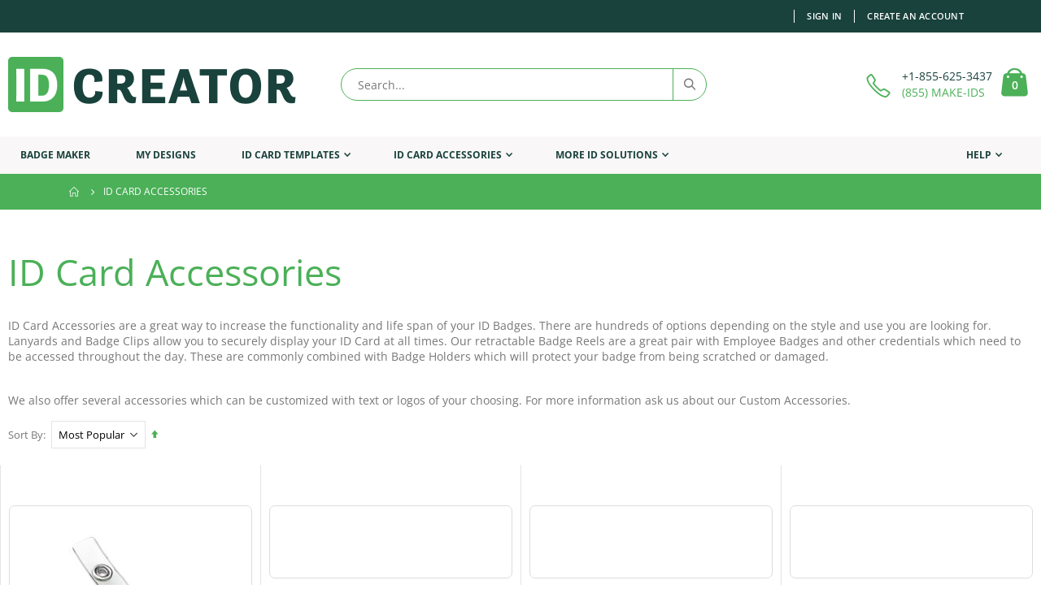

--- FILE ---
content_type: text/html; charset=UTF-8
request_url: https://www.idcreator.com/id-card-accessories?lan_strap_width=150%2C152&p=2&qty_in_pack_dd=119
body_size: 20807
content:
<!doctype html>
<html lang="en">
    <head >
        <script type="d149650e0b6edf7bb2e02ec4-text/javascript">
    var BASE_URL = 'https\u003A\u002F\u002Fwww.idcreator.com\u002F';
    var require = {
        'baseUrl': 'https\u003A\u002F\u002Fcdn.idcreator.com\u002Fstatic\u002Fversion1729707285\u002Ffrontend\u002FSmartwave\u002Fporto_child\u002Fen_US'
    };</script>        <meta charset="utf-8"/>
<meta name="title" content="ID Card Accessories by IDCreator.com | Call 1-855-MAKE-IDS"/>
<meta name="description" content="Browse ID Card Accessories such as Lanyards, Badge Holders, Badge Reels and more on IDCreator.com. Many available in single quantities or discounted bulk packs."/>
<meta name="keywords" content="id accessories, id badges, lanyards, badge holders, badge reels, suspender clips"/>
<meta name="robots" content="INDEX,FOLLOW"/>
<meta name="viewport" content="width=device-width, initial-scale=1, maximum-scale=1.0, user-scalable=no"/>
<meta name="format-detection" content="telephone=no"/>
<title>ID Card Accessories by IDCreator.com | Call 1-855-MAKE-IDS</title>
<link  rel="stylesheet" type="text/css"  media="all" href="https://cdn.idcreator.com/static/version1729707285/frontend/Smartwave/porto_child/en_US/css/styles-m.min.css" />
<link  rel="stylesheet" type="text/css"  media="all" href="https://cdn.idcreator.com/static/version1729707285/frontend/Smartwave/porto_child/en_US/owl.carousel/assets/owl.carousel.min.css" />
<link  rel="stylesheet" type="text/css"  media="all" href="https://cdn.idcreator.com/static/version1729707285/frontend/Smartwave/porto_child/en_US/fancybox/css/jquery.fancybox.min.css" />
<link  rel="stylesheet" type="text/css"  media="all" href="https://cdn.idcreator.com/static/version1729707285/frontend/Smartwave/porto_child/en_US/icon-fonts/css/porto-icons-codes.min.css" />
<link  rel="stylesheet" type="text/css"  media="all" href="https://cdn.idcreator.com/static/version1729707285/frontend/Smartwave/porto_child/en_US/simple-line-icons/css/simple-line-icons.min.css" />
<link  rel="stylesheet" type="text/css"  media="all" href="https://cdn.idcreator.com/static/version1729707285/frontend/Smartwave/porto_child/en_US/icon-fonts/css/animation.min.css" />
<link  rel="stylesheet" type="text/css"  media="all" href="https://cdn.idcreator.com/static/version1729707285/frontend/Smartwave/porto_child/en_US/font-awesome/css/font-awesome.min.css" />
<link  rel="stylesheet" type="text/css"  media="all" href="https://cdn.idcreator.com/static/version1729707285/frontend/Smartwave/porto_child/en_US/Mageplaza_Core/css/owl.carousel.min.css" />
<link  rel="stylesheet" type="text/css"  media="all" href="https://cdn.idcreator.com/static/version1729707285/frontend/Smartwave/porto_child/en_US/Mageplaza_Core/css/owl.theme.min.css" />
<link  rel="stylesheet" type="text/css"  media="all" href="https://cdn.idcreator.com/static/version1729707285/frontend/Smartwave/porto_child/en_US/Mageplaza_LayeredNavigationPro/css/chosen.min.css" />
<link  rel="stylesheet" type="text/css"  media="screen and (min-width: 768px)" href="https://cdn.idcreator.com/static/version1729707285/frontend/Smartwave/porto_child/en_US/css/styles-l.min.css" />
<link  rel="stylesheet" type="text/css"  media="print" href="https://cdn.idcreator.com/static/version1729707285/frontend/Smartwave/porto_child/en_US/css/print.min.css" />
<script type="d149650e0b6edf7bb2e02ec4-text/javascript" src="https://cdn.idcreator.com/static/version1729707285/frontend/Smartwave/porto_child/en_US/requirejs/require.min.js"></script>
<script type="d149650e0b6edf7bb2e02ec4-text/javascript" src="https://cdn.idcreator.com/static/version1729707285/frontend/Smartwave/porto_child/en_US/requirejs-min-resolver.min.js"></script>
<script type="d149650e0b6edf7bb2e02ec4-text/javascript" src="https://cdn.idcreator.com/static/version1729707285/frontend/Smartwave/porto_child/en_US/mage/requirejs/mixins.min.js"></script>
<script type="d149650e0b6edf7bb2e02ec4-text/javascript" src="https://cdn.idcreator.com/static/version1729707285/frontend/Smartwave/porto_child/en_US/requirejs-config.min.js"></script>
<link  rel="canonical" href="https://www.idcreator.com/id-card-accessories" />
<link  rel="icon" type="image/x-icon" href="https://cdn.idcreator.com/media/favicon/stores/1/idcreator-icon_1.png" />
<link  rel="shortcut icon" type="image/x-icon" href="https://cdn.idcreator.com/media/favicon/stores/1/idcreator-icon_1.png" />
        <style type="text/css">@font-face {font-family:Open Sans;font-style:normal;font-weight:300;src:url(/cf-fonts/s/open-sans/5.0.20/cyrillic/300/normal.woff2);unicode-range:U+0301,U+0400-045F,U+0490-0491,U+04B0-04B1,U+2116;font-display:swap;}@font-face {font-family:Open Sans;font-style:normal;font-weight:300;src:url(/cf-fonts/s/open-sans/5.0.20/greek-ext/300/normal.woff2);unicode-range:U+1F00-1FFF;font-display:swap;}@font-face {font-family:Open Sans;font-style:normal;font-weight:300;src:url(/cf-fonts/s/open-sans/5.0.20/vietnamese/300/normal.woff2);unicode-range:U+0102-0103,U+0110-0111,U+0128-0129,U+0168-0169,U+01A0-01A1,U+01AF-01B0,U+0300-0301,U+0303-0304,U+0308-0309,U+0323,U+0329,U+1EA0-1EF9,U+20AB;font-display:swap;}@font-face {font-family:Open Sans;font-style:normal;font-weight:300;src:url(/cf-fonts/s/open-sans/5.0.20/hebrew/300/normal.woff2);unicode-range:U+0590-05FF,U+200C-2010,U+20AA,U+25CC,U+FB1D-FB4F;font-display:swap;}@font-face {font-family:Open Sans;font-style:normal;font-weight:300;src:url(/cf-fonts/s/open-sans/5.0.20/latin/300/normal.woff2);unicode-range:U+0000-00FF,U+0131,U+0152-0153,U+02BB-02BC,U+02C6,U+02DA,U+02DC,U+0304,U+0308,U+0329,U+2000-206F,U+2074,U+20AC,U+2122,U+2191,U+2193,U+2212,U+2215,U+FEFF,U+FFFD;font-display:swap;}@font-face {font-family:Open Sans;font-style:normal;font-weight:300;src:url(/cf-fonts/s/open-sans/5.0.20/latin-ext/300/normal.woff2);unicode-range:U+0100-02AF,U+0304,U+0308,U+0329,U+1E00-1E9F,U+1EF2-1EFF,U+2020,U+20A0-20AB,U+20AD-20CF,U+2113,U+2C60-2C7F,U+A720-A7FF;font-display:swap;}@font-face {font-family:Open Sans;font-style:normal;font-weight:300;src:url(/cf-fonts/s/open-sans/5.0.20/cyrillic-ext/300/normal.woff2);unicode-range:U+0460-052F,U+1C80-1C88,U+20B4,U+2DE0-2DFF,U+A640-A69F,U+FE2E-FE2F;font-display:swap;}@font-face {font-family:Open Sans;font-style:normal;font-weight:300;src:url(/cf-fonts/s/open-sans/5.0.20/greek/300/normal.woff2);unicode-range:U+0370-03FF;font-display:swap;}@font-face {font-family:Open Sans;font-style:italic;font-weight:300;src:url(/cf-fonts/s/open-sans/5.0.20/hebrew/300/italic.woff2);unicode-range:U+0590-05FF,U+200C-2010,U+20AA,U+25CC,U+FB1D-FB4F;font-display:swap;}@font-face {font-family:Open Sans;font-style:italic;font-weight:300;src:url(/cf-fonts/s/open-sans/5.0.20/cyrillic-ext/300/italic.woff2);unicode-range:U+0460-052F,U+1C80-1C88,U+20B4,U+2DE0-2DFF,U+A640-A69F,U+FE2E-FE2F;font-display:swap;}@font-face {font-family:Open Sans;font-style:italic;font-weight:300;src:url(/cf-fonts/s/open-sans/5.0.20/greek/300/italic.woff2);unicode-range:U+0370-03FF;font-display:swap;}@font-face {font-family:Open Sans;font-style:italic;font-weight:300;src:url(/cf-fonts/s/open-sans/5.0.20/greek-ext/300/italic.woff2);unicode-range:U+1F00-1FFF;font-display:swap;}@font-face {font-family:Open Sans;font-style:italic;font-weight:300;src:url(/cf-fonts/s/open-sans/5.0.20/latin/300/italic.woff2);unicode-range:U+0000-00FF,U+0131,U+0152-0153,U+02BB-02BC,U+02C6,U+02DA,U+02DC,U+0304,U+0308,U+0329,U+2000-206F,U+2074,U+20AC,U+2122,U+2191,U+2193,U+2212,U+2215,U+FEFF,U+FFFD;font-display:swap;}@font-face {font-family:Open Sans;font-style:italic;font-weight:300;src:url(/cf-fonts/s/open-sans/5.0.20/vietnamese/300/italic.woff2);unicode-range:U+0102-0103,U+0110-0111,U+0128-0129,U+0168-0169,U+01A0-01A1,U+01AF-01B0,U+0300-0301,U+0303-0304,U+0308-0309,U+0323,U+0329,U+1EA0-1EF9,U+20AB;font-display:swap;}@font-face {font-family:Open Sans;font-style:italic;font-weight:300;src:url(/cf-fonts/s/open-sans/5.0.20/cyrillic/300/italic.woff2);unicode-range:U+0301,U+0400-045F,U+0490-0491,U+04B0-04B1,U+2116;font-display:swap;}@font-face {font-family:Open Sans;font-style:italic;font-weight:300;src:url(/cf-fonts/s/open-sans/5.0.20/latin-ext/300/italic.woff2);unicode-range:U+0100-02AF,U+0304,U+0308,U+0329,U+1E00-1E9F,U+1EF2-1EFF,U+2020,U+20A0-20AB,U+20AD-20CF,U+2113,U+2C60-2C7F,U+A720-A7FF;font-display:swap;}@font-face {font-family:Open Sans;font-style:normal;font-weight:400;src:url(/cf-fonts/s/open-sans/5.0.20/cyrillic-ext/400/normal.woff2);unicode-range:U+0460-052F,U+1C80-1C88,U+20B4,U+2DE0-2DFF,U+A640-A69F,U+FE2E-FE2F;font-display:swap;}@font-face {font-family:Open Sans;font-style:normal;font-weight:400;src:url(/cf-fonts/s/open-sans/5.0.20/greek/400/normal.woff2);unicode-range:U+0370-03FF;font-display:swap;}@font-face {font-family:Open Sans;font-style:normal;font-weight:400;src:url(/cf-fonts/s/open-sans/5.0.20/hebrew/400/normal.woff2);unicode-range:U+0590-05FF,U+200C-2010,U+20AA,U+25CC,U+FB1D-FB4F;font-display:swap;}@font-face {font-family:Open Sans;font-style:normal;font-weight:400;src:url(/cf-fonts/s/open-sans/5.0.20/latin/400/normal.woff2);unicode-range:U+0000-00FF,U+0131,U+0152-0153,U+02BB-02BC,U+02C6,U+02DA,U+02DC,U+0304,U+0308,U+0329,U+2000-206F,U+2074,U+20AC,U+2122,U+2191,U+2193,U+2212,U+2215,U+FEFF,U+FFFD;font-display:swap;}@font-face {font-family:Open Sans;font-style:normal;font-weight:400;src:url(/cf-fonts/s/open-sans/5.0.20/greek-ext/400/normal.woff2);unicode-range:U+1F00-1FFF;font-display:swap;}@font-face {font-family:Open Sans;font-style:normal;font-weight:400;src:url(/cf-fonts/s/open-sans/5.0.20/vietnamese/400/normal.woff2);unicode-range:U+0102-0103,U+0110-0111,U+0128-0129,U+0168-0169,U+01A0-01A1,U+01AF-01B0,U+0300-0301,U+0303-0304,U+0308-0309,U+0323,U+0329,U+1EA0-1EF9,U+20AB;font-display:swap;}@font-face {font-family:Open Sans;font-style:normal;font-weight:400;src:url(/cf-fonts/s/open-sans/5.0.20/latin-ext/400/normal.woff2);unicode-range:U+0100-02AF,U+0304,U+0308,U+0329,U+1E00-1E9F,U+1EF2-1EFF,U+2020,U+20A0-20AB,U+20AD-20CF,U+2113,U+2C60-2C7F,U+A720-A7FF;font-display:swap;}@font-face {font-family:Open Sans;font-style:normal;font-weight:400;src:url(/cf-fonts/s/open-sans/5.0.20/cyrillic/400/normal.woff2);unicode-range:U+0301,U+0400-045F,U+0490-0491,U+04B0-04B1,U+2116;font-display:swap;}@font-face {font-family:Open Sans;font-style:italic;font-weight:400;src:url(/cf-fonts/s/open-sans/5.0.20/cyrillic/400/italic.woff2);unicode-range:U+0301,U+0400-045F,U+0490-0491,U+04B0-04B1,U+2116;font-display:swap;}@font-face {font-family:Open Sans;font-style:italic;font-weight:400;src:url(/cf-fonts/s/open-sans/5.0.20/cyrillic-ext/400/italic.woff2);unicode-range:U+0460-052F,U+1C80-1C88,U+20B4,U+2DE0-2DFF,U+A640-A69F,U+FE2E-FE2F;font-display:swap;}@font-face {font-family:Open Sans;font-style:italic;font-weight:400;src:url(/cf-fonts/s/open-sans/5.0.20/greek/400/italic.woff2);unicode-range:U+0370-03FF;font-display:swap;}@font-face {font-family:Open Sans;font-style:italic;font-weight:400;src:url(/cf-fonts/s/open-sans/5.0.20/greek-ext/400/italic.woff2);unicode-range:U+1F00-1FFF;font-display:swap;}@font-face {font-family:Open Sans;font-style:italic;font-weight:400;src:url(/cf-fonts/s/open-sans/5.0.20/hebrew/400/italic.woff2);unicode-range:U+0590-05FF,U+200C-2010,U+20AA,U+25CC,U+FB1D-FB4F;font-display:swap;}@font-face {font-family:Open Sans;font-style:italic;font-weight:400;src:url(/cf-fonts/s/open-sans/5.0.20/latin-ext/400/italic.woff2);unicode-range:U+0100-02AF,U+0304,U+0308,U+0329,U+1E00-1E9F,U+1EF2-1EFF,U+2020,U+20A0-20AB,U+20AD-20CF,U+2113,U+2C60-2C7F,U+A720-A7FF;font-display:swap;}@font-face {font-family:Open Sans;font-style:italic;font-weight:400;src:url(/cf-fonts/s/open-sans/5.0.20/vietnamese/400/italic.woff2);unicode-range:U+0102-0103,U+0110-0111,U+0128-0129,U+0168-0169,U+01A0-01A1,U+01AF-01B0,U+0300-0301,U+0303-0304,U+0308-0309,U+0323,U+0329,U+1EA0-1EF9,U+20AB;font-display:swap;}@font-face {font-family:Open Sans;font-style:italic;font-weight:400;src:url(/cf-fonts/s/open-sans/5.0.20/latin/400/italic.woff2);unicode-range:U+0000-00FF,U+0131,U+0152-0153,U+02BB-02BC,U+02C6,U+02DA,U+02DC,U+0304,U+0308,U+0329,U+2000-206F,U+2074,U+20AC,U+2122,U+2191,U+2193,U+2212,U+2215,U+FEFF,U+FFFD;font-display:swap;}@font-face {font-family:Open Sans;font-style:normal;font-weight:600;src:url(/cf-fonts/s/open-sans/5.0.20/cyrillic/600/normal.woff2);unicode-range:U+0301,U+0400-045F,U+0490-0491,U+04B0-04B1,U+2116;font-display:swap;}@font-face {font-family:Open Sans;font-style:normal;font-weight:600;src:url(/cf-fonts/s/open-sans/5.0.20/hebrew/600/normal.woff2);unicode-range:U+0590-05FF,U+200C-2010,U+20AA,U+25CC,U+FB1D-FB4F;font-display:swap;}@font-face {font-family:Open Sans;font-style:normal;font-weight:600;src:url(/cf-fonts/s/open-sans/5.0.20/cyrillic-ext/600/normal.woff2);unicode-range:U+0460-052F,U+1C80-1C88,U+20B4,U+2DE0-2DFF,U+A640-A69F,U+FE2E-FE2F;font-display:swap;}@font-face {font-family:Open Sans;font-style:normal;font-weight:600;src:url(/cf-fonts/s/open-sans/5.0.20/greek-ext/600/normal.woff2);unicode-range:U+1F00-1FFF;font-display:swap;}@font-face {font-family:Open Sans;font-style:normal;font-weight:600;src:url(/cf-fonts/s/open-sans/5.0.20/latin-ext/600/normal.woff2);unicode-range:U+0100-02AF,U+0304,U+0308,U+0329,U+1E00-1E9F,U+1EF2-1EFF,U+2020,U+20A0-20AB,U+20AD-20CF,U+2113,U+2C60-2C7F,U+A720-A7FF;font-display:swap;}@font-face {font-family:Open Sans;font-style:normal;font-weight:600;src:url(/cf-fonts/s/open-sans/5.0.20/vietnamese/600/normal.woff2);unicode-range:U+0102-0103,U+0110-0111,U+0128-0129,U+0168-0169,U+01A0-01A1,U+01AF-01B0,U+0300-0301,U+0303-0304,U+0308-0309,U+0323,U+0329,U+1EA0-1EF9,U+20AB;font-display:swap;}@font-face {font-family:Open Sans;font-style:normal;font-weight:600;src:url(/cf-fonts/s/open-sans/5.0.20/greek/600/normal.woff2);unicode-range:U+0370-03FF;font-display:swap;}@font-face {font-family:Open Sans;font-style:normal;font-weight:600;src:url(/cf-fonts/s/open-sans/5.0.20/latin/600/normal.woff2);unicode-range:U+0000-00FF,U+0131,U+0152-0153,U+02BB-02BC,U+02C6,U+02DA,U+02DC,U+0304,U+0308,U+0329,U+2000-206F,U+2074,U+20AC,U+2122,U+2191,U+2193,U+2212,U+2215,U+FEFF,U+FFFD;font-display:swap;}@font-face {font-family:Open Sans;font-style:italic;font-weight:600;src:url(/cf-fonts/s/open-sans/5.0.20/vietnamese/600/italic.woff2);unicode-range:U+0102-0103,U+0110-0111,U+0128-0129,U+0168-0169,U+01A0-01A1,U+01AF-01B0,U+0300-0301,U+0303-0304,U+0308-0309,U+0323,U+0329,U+1EA0-1EF9,U+20AB;font-display:swap;}@font-face {font-family:Open Sans;font-style:italic;font-weight:600;src:url(/cf-fonts/s/open-sans/5.0.20/hebrew/600/italic.woff2);unicode-range:U+0590-05FF,U+200C-2010,U+20AA,U+25CC,U+FB1D-FB4F;font-display:swap;}@font-face {font-family:Open Sans;font-style:italic;font-weight:600;src:url(/cf-fonts/s/open-sans/5.0.20/cyrillic/600/italic.woff2);unicode-range:U+0301,U+0400-045F,U+0490-0491,U+04B0-04B1,U+2116;font-display:swap;}@font-face {font-family:Open Sans;font-style:italic;font-weight:600;src:url(/cf-fonts/s/open-sans/5.0.20/greek-ext/600/italic.woff2);unicode-range:U+1F00-1FFF;font-display:swap;}@font-face {font-family:Open Sans;font-style:italic;font-weight:600;src:url(/cf-fonts/s/open-sans/5.0.20/greek/600/italic.woff2);unicode-range:U+0370-03FF;font-display:swap;}@font-face {font-family:Open Sans;font-style:italic;font-weight:600;src:url(/cf-fonts/s/open-sans/5.0.20/latin-ext/600/italic.woff2);unicode-range:U+0100-02AF,U+0304,U+0308,U+0329,U+1E00-1E9F,U+1EF2-1EFF,U+2020,U+20A0-20AB,U+20AD-20CF,U+2113,U+2C60-2C7F,U+A720-A7FF;font-display:swap;}@font-face {font-family:Open Sans;font-style:italic;font-weight:600;src:url(/cf-fonts/s/open-sans/5.0.20/latin/600/italic.woff2);unicode-range:U+0000-00FF,U+0131,U+0152-0153,U+02BB-02BC,U+02C6,U+02DA,U+02DC,U+0304,U+0308,U+0329,U+2000-206F,U+2074,U+20AC,U+2122,U+2191,U+2193,U+2212,U+2215,U+FEFF,U+FFFD;font-display:swap;}@font-face {font-family:Open Sans;font-style:italic;font-weight:600;src:url(/cf-fonts/s/open-sans/5.0.20/cyrillic-ext/600/italic.woff2);unicode-range:U+0460-052F,U+1C80-1C88,U+20B4,U+2DE0-2DFF,U+A640-A69F,U+FE2E-FE2F;font-display:swap;}@font-face {font-family:Open Sans;font-style:normal;font-weight:700;src:url(/cf-fonts/s/open-sans/5.0.20/vietnamese/700/normal.woff2);unicode-range:U+0102-0103,U+0110-0111,U+0128-0129,U+0168-0169,U+01A0-01A1,U+01AF-01B0,U+0300-0301,U+0303-0304,U+0308-0309,U+0323,U+0329,U+1EA0-1EF9,U+20AB;font-display:swap;}@font-face {font-family:Open Sans;font-style:normal;font-weight:700;src:url(/cf-fonts/s/open-sans/5.0.20/cyrillic/700/normal.woff2);unicode-range:U+0301,U+0400-045F,U+0490-0491,U+04B0-04B1,U+2116;font-display:swap;}@font-face {font-family:Open Sans;font-style:normal;font-weight:700;src:url(/cf-fonts/s/open-sans/5.0.20/cyrillic-ext/700/normal.woff2);unicode-range:U+0460-052F,U+1C80-1C88,U+20B4,U+2DE0-2DFF,U+A640-A69F,U+FE2E-FE2F;font-display:swap;}@font-face {font-family:Open Sans;font-style:normal;font-weight:700;src:url(/cf-fonts/s/open-sans/5.0.20/hebrew/700/normal.woff2);unicode-range:U+0590-05FF,U+200C-2010,U+20AA,U+25CC,U+FB1D-FB4F;font-display:swap;}@font-face {font-family:Open Sans;font-style:normal;font-weight:700;src:url(/cf-fonts/s/open-sans/5.0.20/latin/700/normal.woff2);unicode-range:U+0000-00FF,U+0131,U+0152-0153,U+02BB-02BC,U+02C6,U+02DA,U+02DC,U+0304,U+0308,U+0329,U+2000-206F,U+2074,U+20AC,U+2122,U+2191,U+2193,U+2212,U+2215,U+FEFF,U+FFFD;font-display:swap;}@font-face {font-family:Open Sans;font-style:normal;font-weight:700;src:url(/cf-fonts/s/open-sans/5.0.20/greek/700/normal.woff2);unicode-range:U+0370-03FF;font-display:swap;}@font-face {font-family:Open Sans;font-style:normal;font-weight:700;src:url(/cf-fonts/s/open-sans/5.0.20/greek-ext/700/normal.woff2);unicode-range:U+1F00-1FFF;font-display:swap;}@font-face {font-family:Open Sans;font-style:normal;font-weight:700;src:url(/cf-fonts/s/open-sans/5.0.20/latin-ext/700/normal.woff2);unicode-range:U+0100-02AF,U+0304,U+0308,U+0329,U+1E00-1E9F,U+1EF2-1EFF,U+2020,U+20A0-20AB,U+20AD-20CF,U+2113,U+2C60-2C7F,U+A720-A7FF;font-display:swap;}@font-face {font-family:Open Sans;font-style:italic;font-weight:700;src:url(/cf-fonts/s/open-sans/5.0.20/cyrillic/700/italic.woff2);unicode-range:U+0301,U+0400-045F,U+0490-0491,U+04B0-04B1,U+2116;font-display:swap;}@font-face {font-family:Open Sans;font-style:italic;font-weight:700;src:url(/cf-fonts/s/open-sans/5.0.20/cyrillic-ext/700/italic.woff2);unicode-range:U+0460-052F,U+1C80-1C88,U+20B4,U+2DE0-2DFF,U+A640-A69F,U+FE2E-FE2F;font-display:swap;}@font-face {font-family:Open Sans;font-style:italic;font-weight:700;src:url(/cf-fonts/s/open-sans/5.0.20/greek/700/italic.woff2);unicode-range:U+0370-03FF;font-display:swap;}@font-face {font-family:Open Sans;font-style:italic;font-weight:700;src:url(/cf-fonts/s/open-sans/5.0.20/latin/700/italic.woff2);unicode-range:U+0000-00FF,U+0131,U+0152-0153,U+02BB-02BC,U+02C6,U+02DA,U+02DC,U+0304,U+0308,U+0329,U+2000-206F,U+2074,U+20AC,U+2122,U+2191,U+2193,U+2212,U+2215,U+FEFF,U+FFFD;font-display:swap;}@font-face {font-family:Open Sans;font-style:italic;font-weight:700;src:url(/cf-fonts/s/open-sans/5.0.20/vietnamese/700/italic.woff2);unicode-range:U+0102-0103,U+0110-0111,U+0128-0129,U+0168-0169,U+01A0-01A1,U+01AF-01B0,U+0300-0301,U+0303-0304,U+0308-0309,U+0323,U+0329,U+1EA0-1EF9,U+20AB;font-display:swap;}@font-face {font-family:Open Sans;font-style:italic;font-weight:700;src:url(/cf-fonts/s/open-sans/5.0.20/hebrew/700/italic.woff2);unicode-range:U+0590-05FF,U+200C-2010,U+20AA,U+25CC,U+FB1D-FB4F;font-display:swap;}@font-face {font-family:Open Sans;font-style:italic;font-weight:700;src:url(/cf-fonts/s/open-sans/5.0.20/latin-ext/700/italic.woff2);unicode-range:U+0100-02AF,U+0304,U+0308,U+0329,U+1E00-1E9F,U+1EF2-1EFF,U+2020,U+20A0-20AB,U+20AD-20CF,U+2113,U+2C60-2C7F,U+A720-A7FF;font-display:swap;}@font-face {font-family:Open Sans;font-style:italic;font-weight:700;src:url(/cf-fonts/s/open-sans/5.0.20/greek-ext/700/italic.woff2);unicode-range:U+1F00-1FFF;font-display:swap;}@font-face {font-family:Open Sans;font-style:normal;font-weight:800;src:url(/cf-fonts/s/open-sans/5.0.20/latin-ext/800/normal.woff2);unicode-range:U+0100-02AF,U+0304,U+0308,U+0329,U+1E00-1E9F,U+1EF2-1EFF,U+2020,U+20A0-20AB,U+20AD-20CF,U+2113,U+2C60-2C7F,U+A720-A7FF;font-display:swap;}@font-face {font-family:Open Sans;font-style:normal;font-weight:800;src:url(/cf-fonts/s/open-sans/5.0.20/greek/800/normal.woff2);unicode-range:U+0370-03FF;font-display:swap;}@font-face {font-family:Open Sans;font-style:normal;font-weight:800;src:url(/cf-fonts/s/open-sans/5.0.20/greek-ext/800/normal.woff2);unicode-range:U+1F00-1FFF;font-display:swap;}@font-face {font-family:Open Sans;font-style:normal;font-weight:800;src:url(/cf-fonts/s/open-sans/5.0.20/cyrillic/800/normal.woff2);unicode-range:U+0301,U+0400-045F,U+0490-0491,U+04B0-04B1,U+2116;font-display:swap;}@font-face {font-family:Open Sans;font-style:normal;font-weight:800;src:url(/cf-fonts/s/open-sans/5.0.20/latin/800/normal.woff2);unicode-range:U+0000-00FF,U+0131,U+0152-0153,U+02BB-02BC,U+02C6,U+02DA,U+02DC,U+0304,U+0308,U+0329,U+2000-206F,U+2074,U+20AC,U+2122,U+2191,U+2193,U+2212,U+2215,U+FEFF,U+FFFD;font-display:swap;}@font-face {font-family:Open Sans;font-style:normal;font-weight:800;src:url(/cf-fonts/s/open-sans/5.0.20/vietnamese/800/normal.woff2);unicode-range:U+0102-0103,U+0110-0111,U+0128-0129,U+0168-0169,U+01A0-01A1,U+01AF-01B0,U+0300-0301,U+0303-0304,U+0308-0309,U+0323,U+0329,U+1EA0-1EF9,U+20AB;font-display:swap;}@font-face {font-family:Open Sans;font-style:normal;font-weight:800;src:url(/cf-fonts/s/open-sans/5.0.20/hebrew/800/normal.woff2);unicode-range:U+0590-05FF,U+200C-2010,U+20AA,U+25CC,U+FB1D-FB4F;font-display:swap;}@font-face {font-family:Open Sans;font-style:normal;font-weight:800;src:url(/cf-fonts/s/open-sans/5.0.20/cyrillic-ext/800/normal.woff2);unicode-range:U+0460-052F,U+1C80-1C88,U+20B4,U+2DE0-2DFF,U+A640-A69F,U+FE2E-FE2F;font-display:swap;}@font-face {font-family:Open Sans;font-style:italic;font-weight:800;src:url(/cf-fonts/s/open-sans/5.0.20/latin/800/italic.woff2);unicode-range:U+0000-00FF,U+0131,U+0152-0153,U+02BB-02BC,U+02C6,U+02DA,U+02DC,U+0304,U+0308,U+0329,U+2000-206F,U+2074,U+20AC,U+2122,U+2191,U+2193,U+2212,U+2215,U+FEFF,U+FFFD;font-display:swap;}@font-face {font-family:Open Sans;font-style:italic;font-weight:800;src:url(/cf-fonts/s/open-sans/5.0.20/vietnamese/800/italic.woff2);unicode-range:U+0102-0103,U+0110-0111,U+0128-0129,U+0168-0169,U+01A0-01A1,U+01AF-01B0,U+0300-0301,U+0303-0304,U+0308-0309,U+0323,U+0329,U+1EA0-1EF9,U+20AB;font-display:swap;}@font-face {font-family:Open Sans;font-style:italic;font-weight:800;src:url(/cf-fonts/s/open-sans/5.0.20/latin-ext/800/italic.woff2);unicode-range:U+0100-02AF,U+0304,U+0308,U+0329,U+1E00-1E9F,U+1EF2-1EFF,U+2020,U+20A0-20AB,U+20AD-20CF,U+2113,U+2C60-2C7F,U+A720-A7FF;font-display:swap;}@font-face {font-family:Open Sans;font-style:italic;font-weight:800;src:url(/cf-fonts/s/open-sans/5.0.20/greek/800/italic.woff2);unicode-range:U+0370-03FF;font-display:swap;}@font-face {font-family:Open Sans;font-style:italic;font-weight:800;src:url(/cf-fonts/s/open-sans/5.0.20/hebrew/800/italic.woff2);unicode-range:U+0590-05FF,U+200C-2010,U+20AA,U+25CC,U+FB1D-FB4F;font-display:swap;}@font-face {font-family:Open Sans;font-style:italic;font-weight:800;src:url(/cf-fonts/s/open-sans/5.0.20/cyrillic-ext/800/italic.woff2);unicode-range:U+0460-052F,U+1C80-1C88,U+20B4,U+2DE0-2DFF,U+A640-A69F,U+FE2E-FE2F;font-display:swap;}@font-face {font-family:Open Sans;font-style:italic;font-weight:800;src:url(/cf-fonts/s/open-sans/5.0.20/cyrillic/800/italic.woff2);unicode-range:U+0301,U+0400-045F,U+0490-0491,U+04B0-04B1,U+2116;font-display:swap;}@font-face {font-family:Open Sans;font-style:italic;font-weight:800;src:url(/cf-fonts/s/open-sans/5.0.20/greek-ext/800/italic.woff2);unicode-range:U+1F00-1FFF;font-display:swap;}</style>
<style type="text/css">@font-face {font-family:Oswald;font-style:normal;font-weight:300;src:url(/cf-fonts/s/oswald/5.0.18/vietnamese/300/normal.woff2);unicode-range:U+0102-0103,U+0110-0111,U+0128-0129,U+0168-0169,U+01A0-01A1,U+01AF-01B0,U+0300-0301,U+0303-0304,U+0308-0309,U+0323,U+0329,U+1EA0-1EF9,U+20AB;font-display:swap;}@font-face {font-family:Oswald;font-style:normal;font-weight:300;src:url(/cf-fonts/s/oswald/5.0.18/cyrillic-ext/300/normal.woff2);unicode-range:U+0460-052F,U+1C80-1C88,U+20B4,U+2DE0-2DFF,U+A640-A69F,U+FE2E-FE2F;font-display:swap;}@font-face {font-family:Oswald;font-style:normal;font-weight:300;src:url(/cf-fonts/s/oswald/5.0.18/latin-ext/300/normal.woff2);unicode-range:U+0100-02AF,U+0304,U+0308,U+0329,U+1E00-1E9F,U+1EF2-1EFF,U+2020,U+20A0-20AB,U+20AD-20CF,U+2113,U+2C60-2C7F,U+A720-A7FF;font-display:swap;}@font-face {font-family:Oswald;font-style:normal;font-weight:300;src:url(/cf-fonts/s/oswald/5.0.18/latin/300/normal.woff2);unicode-range:U+0000-00FF,U+0131,U+0152-0153,U+02BB-02BC,U+02C6,U+02DA,U+02DC,U+0304,U+0308,U+0329,U+2000-206F,U+2074,U+20AC,U+2122,U+2191,U+2193,U+2212,U+2215,U+FEFF,U+FFFD;font-display:swap;}@font-face {font-family:Oswald;font-style:normal;font-weight:300;src:url(/cf-fonts/s/oswald/5.0.18/cyrillic/300/normal.woff2);unicode-range:U+0301,U+0400-045F,U+0490-0491,U+04B0-04B1,U+2116;font-display:swap;}@font-face {font-family:Oswald;font-style:normal;font-weight:400;src:url(/cf-fonts/s/oswald/5.0.18/latin-ext/400/normal.woff2);unicode-range:U+0100-02AF,U+0304,U+0308,U+0329,U+1E00-1E9F,U+1EF2-1EFF,U+2020,U+20A0-20AB,U+20AD-20CF,U+2113,U+2C60-2C7F,U+A720-A7FF;font-display:swap;}@font-face {font-family:Oswald;font-style:normal;font-weight:400;src:url(/cf-fonts/s/oswald/5.0.18/vietnamese/400/normal.woff2);unicode-range:U+0102-0103,U+0110-0111,U+0128-0129,U+0168-0169,U+01A0-01A1,U+01AF-01B0,U+0300-0301,U+0303-0304,U+0308-0309,U+0323,U+0329,U+1EA0-1EF9,U+20AB;font-display:swap;}@font-face {font-family:Oswald;font-style:normal;font-weight:400;src:url(/cf-fonts/s/oswald/5.0.18/latin/400/normal.woff2);unicode-range:U+0000-00FF,U+0131,U+0152-0153,U+02BB-02BC,U+02C6,U+02DA,U+02DC,U+0304,U+0308,U+0329,U+2000-206F,U+2074,U+20AC,U+2122,U+2191,U+2193,U+2212,U+2215,U+FEFF,U+FFFD;font-display:swap;}@font-face {font-family:Oswald;font-style:normal;font-weight:400;src:url(/cf-fonts/s/oswald/5.0.18/cyrillic-ext/400/normal.woff2);unicode-range:U+0460-052F,U+1C80-1C88,U+20B4,U+2DE0-2DFF,U+A640-A69F,U+FE2E-FE2F;font-display:swap;}@font-face {font-family:Oswald;font-style:normal;font-weight:400;src:url(/cf-fonts/s/oswald/5.0.18/cyrillic/400/normal.woff2);unicode-range:U+0301,U+0400-045F,U+0490-0491,U+04B0-04B1,U+2116;font-display:swap;}@font-face {font-family:Oswald;font-style:normal;font-weight:500;src:url(/cf-fonts/s/oswald/5.0.18/cyrillic-ext/500/normal.woff2);unicode-range:U+0460-052F,U+1C80-1C88,U+20B4,U+2DE0-2DFF,U+A640-A69F,U+FE2E-FE2F;font-display:swap;}@font-face {font-family:Oswald;font-style:normal;font-weight:500;src:url(/cf-fonts/s/oswald/5.0.18/latin-ext/500/normal.woff2);unicode-range:U+0100-02AF,U+0304,U+0308,U+0329,U+1E00-1E9F,U+1EF2-1EFF,U+2020,U+20A0-20AB,U+20AD-20CF,U+2113,U+2C60-2C7F,U+A720-A7FF;font-display:swap;}@font-face {font-family:Oswald;font-style:normal;font-weight:500;src:url(/cf-fonts/s/oswald/5.0.18/latin/500/normal.woff2);unicode-range:U+0000-00FF,U+0131,U+0152-0153,U+02BB-02BC,U+02C6,U+02DA,U+02DC,U+0304,U+0308,U+0329,U+2000-206F,U+2074,U+20AC,U+2122,U+2191,U+2193,U+2212,U+2215,U+FEFF,U+FFFD;font-display:swap;}@font-face {font-family:Oswald;font-style:normal;font-weight:500;src:url(/cf-fonts/s/oswald/5.0.18/vietnamese/500/normal.woff2);unicode-range:U+0102-0103,U+0110-0111,U+0128-0129,U+0168-0169,U+01A0-01A1,U+01AF-01B0,U+0300-0301,U+0303-0304,U+0308-0309,U+0323,U+0329,U+1EA0-1EF9,U+20AB;font-display:swap;}@font-face {font-family:Oswald;font-style:normal;font-weight:500;src:url(/cf-fonts/s/oswald/5.0.18/cyrillic/500/normal.woff2);unicode-range:U+0301,U+0400-045F,U+0490-0491,U+04B0-04B1,U+2116;font-display:swap;}@font-face {font-family:Oswald;font-style:normal;font-weight:600;src:url(/cf-fonts/s/oswald/5.0.18/latin-ext/600/normal.woff2);unicode-range:U+0100-02AF,U+0304,U+0308,U+0329,U+1E00-1E9F,U+1EF2-1EFF,U+2020,U+20A0-20AB,U+20AD-20CF,U+2113,U+2C60-2C7F,U+A720-A7FF;font-display:swap;}@font-face {font-family:Oswald;font-style:normal;font-weight:600;src:url(/cf-fonts/s/oswald/5.0.18/cyrillic/600/normal.woff2);unicode-range:U+0301,U+0400-045F,U+0490-0491,U+04B0-04B1,U+2116;font-display:swap;}@font-face {font-family:Oswald;font-style:normal;font-weight:600;src:url(/cf-fonts/s/oswald/5.0.18/latin/600/normal.woff2);unicode-range:U+0000-00FF,U+0131,U+0152-0153,U+02BB-02BC,U+02C6,U+02DA,U+02DC,U+0304,U+0308,U+0329,U+2000-206F,U+2074,U+20AC,U+2122,U+2191,U+2193,U+2212,U+2215,U+FEFF,U+FFFD;font-display:swap;}@font-face {font-family:Oswald;font-style:normal;font-weight:600;src:url(/cf-fonts/s/oswald/5.0.18/vietnamese/600/normal.woff2);unicode-range:U+0102-0103,U+0110-0111,U+0128-0129,U+0168-0169,U+01A0-01A1,U+01AF-01B0,U+0300-0301,U+0303-0304,U+0308-0309,U+0323,U+0329,U+1EA0-1EF9,U+20AB;font-display:swap;}@font-face {font-family:Oswald;font-style:normal;font-weight:600;src:url(/cf-fonts/s/oswald/5.0.18/cyrillic-ext/600/normal.woff2);unicode-range:U+0460-052F,U+1C80-1C88,U+20B4,U+2DE0-2DFF,U+A640-A69F,U+FE2E-FE2F;font-display:swap;}@font-face {font-family:Oswald;font-style:normal;font-weight:700;src:url(/cf-fonts/s/oswald/5.0.18/vietnamese/700/normal.woff2);unicode-range:U+0102-0103,U+0110-0111,U+0128-0129,U+0168-0169,U+01A0-01A1,U+01AF-01B0,U+0300-0301,U+0303-0304,U+0308-0309,U+0323,U+0329,U+1EA0-1EF9,U+20AB;font-display:swap;}@font-face {font-family:Oswald;font-style:normal;font-weight:700;src:url(/cf-fonts/s/oswald/5.0.18/latin-ext/700/normal.woff2);unicode-range:U+0100-02AF,U+0304,U+0308,U+0329,U+1E00-1E9F,U+1EF2-1EFF,U+2020,U+20A0-20AB,U+20AD-20CF,U+2113,U+2C60-2C7F,U+A720-A7FF;font-display:swap;}@font-face {font-family:Oswald;font-style:normal;font-weight:700;src:url(/cf-fonts/s/oswald/5.0.18/cyrillic/700/normal.woff2);unicode-range:U+0301,U+0400-045F,U+0490-0491,U+04B0-04B1,U+2116;font-display:swap;}@font-face {font-family:Oswald;font-style:normal;font-weight:700;src:url(/cf-fonts/s/oswald/5.0.18/latin/700/normal.woff2);unicode-range:U+0000-00FF,U+0131,U+0152-0153,U+02BB-02BC,U+02C6,U+02DA,U+02DC,U+0304,U+0308,U+0329,U+2000-206F,U+2074,U+20AC,U+2122,U+2191,U+2193,U+2212,U+2215,U+FEFF,U+FFFD;font-display:swap;}@font-face {font-family:Oswald;font-style:normal;font-weight:700;src:url(/cf-fonts/s/oswald/5.0.18/cyrillic-ext/700/normal.woff2);unicode-range:U+0460-052F,U+1C80-1C88,U+20B4,U+2DE0-2DFF,U+A640-A69F,U+FE2E-FE2F;font-display:swap;}</style>
<style type="text/css">@font-face {font-family:Poppins;font-style:normal;font-weight:200;src:url(/cf-fonts/s/poppins/5.0.11/latin/200/normal.woff2);unicode-range:U+0000-00FF,U+0131,U+0152-0153,U+02BB-02BC,U+02C6,U+02DA,U+02DC,U+0304,U+0308,U+0329,U+2000-206F,U+2074,U+20AC,U+2122,U+2191,U+2193,U+2212,U+2215,U+FEFF,U+FFFD;font-display:swap;}@font-face {font-family:Poppins;font-style:normal;font-weight:200;src:url(/cf-fonts/s/poppins/5.0.11/devanagari/200/normal.woff2);unicode-range:U+0900-097F,U+1CD0-1CF9,U+200C-200D,U+20A8,U+20B9,U+25CC,U+A830-A839,U+A8E0-A8FF;font-display:swap;}@font-face {font-family:Poppins;font-style:normal;font-weight:200;src:url(/cf-fonts/s/poppins/5.0.11/latin-ext/200/normal.woff2);unicode-range:U+0100-02AF,U+0304,U+0308,U+0329,U+1E00-1E9F,U+1EF2-1EFF,U+2020,U+20A0-20AB,U+20AD-20CF,U+2113,U+2C60-2C7F,U+A720-A7FF;font-display:swap;}@font-face {font-family:Poppins;font-style:normal;font-weight:300;src:url(/cf-fonts/s/poppins/5.0.11/latin/300/normal.woff2);unicode-range:U+0000-00FF,U+0131,U+0152-0153,U+02BB-02BC,U+02C6,U+02DA,U+02DC,U+0304,U+0308,U+0329,U+2000-206F,U+2074,U+20AC,U+2122,U+2191,U+2193,U+2212,U+2215,U+FEFF,U+FFFD;font-display:swap;}@font-face {font-family:Poppins;font-style:normal;font-weight:300;src:url(/cf-fonts/s/poppins/5.0.11/latin-ext/300/normal.woff2);unicode-range:U+0100-02AF,U+0304,U+0308,U+0329,U+1E00-1E9F,U+1EF2-1EFF,U+2020,U+20A0-20AB,U+20AD-20CF,U+2113,U+2C60-2C7F,U+A720-A7FF;font-display:swap;}@font-face {font-family:Poppins;font-style:normal;font-weight:300;src:url(/cf-fonts/s/poppins/5.0.11/devanagari/300/normal.woff2);unicode-range:U+0900-097F,U+1CD0-1CF9,U+200C-200D,U+20A8,U+20B9,U+25CC,U+A830-A839,U+A8E0-A8FF;font-display:swap;}@font-face {font-family:Poppins;font-style:normal;font-weight:400;src:url(/cf-fonts/s/poppins/5.0.11/devanagari/400/normal.woff2);unicode-range:U+0900-097F,U+1CD0-1CF9,U+200C-200D,U+20A8,U+20B9,U+25CC,U+A830-A839,U+A8E0-A8FF;font-display:swap;}@font-face {font-family:Poppins;font-style:normal;font-weight:400;src:url(/cf-fonts/s/poppins/5.0.11/latin/400/normal.woff2);unicode-range:U+0000-00FF,U+0131,U+0152-0153,U+02BB-02BC,U+02C6,U+02DA,U+02DC,U+0304,U+0308,U+0329,U+2000-206F,U+2074,U+20AC,U+2122,U+2191,U+2193,U+2212,U+2215,U+FEFF,U+FFFD;font-display:swap;}@font-face {font-family:Poppins;font-style:normal;font-weight:400;src:url(/cf-fonts/s/poppins/5.0.11/latin-ext/400/normal.woff2);unicode-range:U+0100-02AF,U+0304,U+0308,U+0329,U+1E00-1E9F,U+1EF2-1EFF,U+2020,U+20A0-20AB,U+20AD-20CF,U+2113,U+2C60-2C7F,U+A720-A7FF;font-display:swap;}@font-face {font-family:Poppins;font-style:normal;font-weight:500;src:url(/cf-fonts/s/poppins/5.0.11/devanagari/500/normal.woff2);unicode-range:U+0900-097F,U+1CD0-1CF9,U+200C-200D,U+20A8,U+20B9,U+25CC,U+A830-A839,U+A8E0-A8FF;font-display:swap;}@font-face {font-family:Poppins;font-style:normal;font-weight:500;src:url(/cf-fonts/s/poppins/5.0.11/latin/500/normal.woff2);unicode-range:U+0000-00FF,U+0131,U+0152-0153,U+02BB-02BC,U+02C6,U+02DA,U+02DC,U+0304,U+0308,U+0329,U+2000-206F,U+2074,U+20AC,U+2122,U+2191,U+2193,U+2212,U+2215,U+FEFF,U+FFFD;font-display:swap;}@font-face {font-family:Poppins;font-style:normal;font-weight:500;src:url(/cf-fonts/s/poppins/5.0.11/latin-ext/500/normal.woff2);unicode-range:U+0100-02AF,U+0304,U+0308,U+0329,U+1E00-1E9F,U+1EF2-1EFF,U+2020,U+20A0-20AB,U+20AD-20CF,U+2113,U+2C60-2C7F,U+A720-A7FF;font-display:swap;}@font-face {font-family:Poppins;font-style:normal;font-weight:600;src:url(/cf-fonts/s/poppins/5.0.11/devanagari/600/normal.woff2);unicode-range:U+0900-097F,U+1CD0-1CF9,U+200C-200D,U+20A8,U+20B9,U+25CC,U+A830-A839,U+A8E0-A8FF;font-display:swap;}@font-face {font-family:Poppins;font-style:normal;font-weight:600;src:url(/cf-fonts/s/poppins/5.0.11/latin-ext/600/normal.woff2);unicode-range:U+0100-02AF,U+0304,U+0308,U+0329,U+1E00-1E9F,U+1EF2-1EFF,U+2020,U+20A0-20AB,U+20AD-20CF,U+2113,U+2C60-2C7F,U+A720-A7FF;font-display:swap;}@font-face {font-family:Poppins;font-style:normal;font-weight:600;src:url(/cf-fonts/s/poppins/5.0.11/latin/600/normal.woff2);unicode-range:U+0000-00FF,U+0131,U+0152-0153,U+02BB-02BC,U+02C6,U+02DA,U+02DC,U+0304,U+0308,U+0329,U+2000-206F,U+2074,U+20AC,U+2122,U+2191,U+2193,U+2212,U+2215,U+FEFF,U+FFFD;font-display:swap;}@font-face {font-family:Poppins;font-style:normal;font-weight:700;src:url(/cf-fonts/s/poppins/5.0.11/devanagari/700/normal.woff2);unicode-range:U+0900-097F,U+1CD0-1CF9,U+200C-200D,U+20A8,U+20B9,U+25CC,U+A830-A839,U+A8E0-A8FF;font-display:swap;}@font-face {font-family:Poppins;font-style:normal;font-weight:700;src:url(/cf-fonts/s/poppins/5.0.11/latin/700/normal.woff2);unicode-range:U+0000-00FF,U+0131,U+0152-0153,U+02BB-02BC,U+02C6,U+02DA,U+02DC,U+0304,U+0308,U+0329,U+2000-206F,U+2074,U+20AC,U+2122,U+2191,U+2193,U+2212,U+2215,U+FEFF,U+FFFD;font-display:swap;}@font-face {font-family:Poppins;font-style:normal;font-weight:700;src:url(/cf-fonts/s/poppins/5.0.11/latin-ext/700/normal.woff2);unicode-range:U+0100-02AF,U+0304,U+0308,U+0329,U+1E00-1E9F,U+1EF2-1EFF,U+2020,U+20A0-20AB,U+20AD-20CF,U+2113,U+2C60-2C7F,U+A720-A7FF;font-display:swap;}@font-face {font-family:Poppins;font-style:normal;font-weight:800;src:url(/cf-fonts/s/poppins/5.0.11/latin/800/normal.woff2);unicode-range:U+0000-00FF,U+0131,U+0152-0153,U+02BB-02BC,U+02C6,U+02DA,U+02DC,U+0304,U+0308,U+0329,U+2000-206F,U+2074,U+20AC,U+2122,U+2191,U+2193,U+2212,U+2215,U+FEFF,U+FFFD;font-display:swap;}@font-face {font-family:Poppins;font-style:normal;font-weight:800;src:url(/cf-fonts/s/poppins/5.0.11/latin-ext/800/normal.woff2);unicode-range:U+0100-02AF,U+0304,U+0308,U+0329,U+1E00-1E9F,U+1EF2-1EFF,U+2020,U+20A0-20AB,U+20AD-20CF,U+2113,U+2C60-2C7F,U+A720-A7FF;font-display:swap;}@font-face {font-family:Poppins;font-style:normal;font-weight:800;src:url(/cf-fonts/s/poppins/5.0.11/devanagari/800/normal.woff2);unicode-range:U+0900-097F,U+1CD0-1CF9,U+200C-200D,U+20A8,U+20B9,U+25CC,U+A830-A839,U+A8E0-A8FF;font-display:swap;}</style>
<style type="text/css">@font-face {font-family:Open Sans;font-style:normal;font-weight:300;src:url(/cf-fonts/s/open-sans/5.0.20/greek/300/normal.woff2);unicode-range:U+0370-03FF;font-display:swap;}@font-face {font-family:Open Sans;font-style:normal;font-weight:300;src:url(/cf-fonts/s/open-sans/5.0.20/cyrillic-ext/300/normal.woff2);unicode-range:U+0460-052F,U+1C80-1C88,U+20B4,U+2DE0-2DFF,U+A640-A69F,U+FE2E-FE2F;font-display:swap;}@font-face {font-family:Open Sans;font-style:normal;font-weight:300;src:url(/cf-fonts/s/open-sans/5.0.20/hebrew/300/normal.woff2);unicode-range:U+0590-05FF,U+200C-2010,U+20AA,U+25CC,U+FB1D-FB4F;font-display:swap;}@font-face {font-family:Open Sans;font-style:normal;font-weight:300;src:url(/cf-fonts/s/open-sans/5.0.20/vietnamese/300/normal.woff2);unicode-range:U+0102-0103,U+0110-0111,U+0128-0129,U+0168-0169,U+01A0-01A1,U+01AF-01B0,U+0300-0301,U+0303-0304,U+0308-0309,U+0323,U+0329,U+1EA0-1EF9,U+20AB;font-display:swap;}@font-face {font-family:Open Sans;font-style:normal;font-weight:300;src:url(/cf-fonts/s/open-sans/5.0.20/latin/300/normal.woff2);unicode-range:U+0000-00FF,U+0131,U+0152-0153,U+02BB-02BC,U+02C6,U+02DA,U+02DC,U+0304,U+0308,U+0329,U+2000-206F,U+2074,U+20AC,U+2122,U+2191,U+2193,U+2212,U+2215,U+FEFF,U+FFFD;font-display:swap;}@font-face {font-family:Open Sans;font-style:normal;font-weight:300;src:url(/cf-fonts/s/open-sans/5.0.20/greek-ext/300/normal.woff2);unicode-range:U+1F00-1FFF;font-display:swap;}@font-face {font-family:Open Sans;font-style:normal;font-weight:300;src:url(/cf-fonts/s/open-sans/5.0.20/latin-ext/300/normal.woff2);unicode-range:U+0100-02AF,U+0304,U+0308,U+0329,U+1E00-1E9F,U+1EF2-1EFF,U+2020,U+20A0-20AB,U+20AD-20CF,U+2113,U+2C60-2C7F,U+A720-A7FF;font-display:swap;}@font-face {font-family:Open Sans;font-style:normal;font-weight:300;src:url(/cf-fonts/s/open-sans/5.0.20/cyrillic/300/normal.woff2);unicode-range:U+0301,U+0400-045F,U+0490-0491,U+04B0-04B1,U+2116;font-display:swap;}@font-face {font-family:Open Sans;font-style:italic;font-weight:300;src:url(/cf-fonts/s/open-sans/5.0.20/greek-ext/300/italic.woff2);unicode-range:U+1F00-1FFF;font-display:swap;}@font-face {font-family:Open Sans;font-style:italic;font-weight:300;src:url(/cf-fonts/s/open-sans/5.0.20/vietnamese/300/italic.woff2);unicode-range:U+0102-0103,U+0110-0111,U+0128-0129,U+0168-0169,U+01A0-01A1,U+01AF-01B0,U+0300-0301,U+0303-0304,U+0308-0309,U+0323,U+0329,U+1EA0-1EF9,U+20AB;font-display:swap;}@font-face {font-family:Open Sans;font-style:italic;font-weight:300;src:url(/cf-fonts/s/open-sans/5.0.20/cyrillic-ext/300/italic.woff2);unicode-range:U+0460-052F,U+1C80-1C88,U+20B4,U+2DE0-2DFF,U+A640-A69F,U+FE2E-FE2F;font-display:swap;}@font-face {font-family:Open Sans;font-style:italic;font-weight:300;src:url(/cf-fonts/s/open-sans/5.0.20/greek/300/italic.woff2);unicode-range:U+0370-03FF;font-display:swap;}@font-face {font-family:Open Sans;font-style:italic;font-weight:300;src:url(/cf-fonts/s/open-sans/5.0.20/cyrillic/300/italic.woff2);unicode-range:U+0301,U+0400-045F,U+0490-0491,U+04B0-04B1,U+2116;font-display:swap;}@font-face {font-family:Open Sans;font-style:italic;font-weight:300;src:url(/cf-fonts/s/open-sans/5.0.20/hebrew/300/italic.woff2);unicode-range:U+0590-05FF,U+200C-2010,U+20AA,U+25CC,U+FB1D-FB4F;font-display:swap;}@font-face {font-family:Open Sans;font-style:italic;font-weight:300;src:url(/cf-fonts/s/open-sans/5.0.20/latin-ext/300/italic.woff2);unicode-range:U+0100-02AF,U+0304,U+0308,U+0329,U+1E00-1E9F,U+1EF2-1EFF,U+2020,U+20A0-20AB,U+20AD-20CF,U+2113,U+2C60-2C7F,U+A720-A7FF;font-display:swap;}@font-face {font-family:Open Sans;font-style:italic;font-weight:300;src:url(/cf-fonts/s/open-sans/5.0.20/latin/300/italic.woff2);unicode-range:U+0000-00FF,U+0131,U+0152-0153,U+02BB-02BC,U+02C6,U+02DA,U+02DC,U+0304,U+0308,U+0329,U+2000-206F,U+2074,U+20AC,U+2122,U+2191,U+2193,U+2212,U+2215,U+FEFF,U+FFFD;font-display:swap;}@font-face {font-family:Open Sans;font-style:normal;font-weight:400;src:url(/cf-fonts/s/open-sans/5.0.20/cyrillic/400/normal.woff2);unicode-range:U+0301,U+0400-045F,U+0490-0491,U+04B0-04B1,U+2116;font-display:swap;}@font-face {font-family:Open Sans;font-style:normal;font-weight:400;src:url(/cf-fonts/s/open-sans/5.0.20/cyrillic-ext/400/normal.woff2);unicode-range:U+0460-052F,U+1C80-1C88,U+20B4,U+2DE0-2DFF,U+A640-A69F,U+FE2E-FE2F;font-display:swap;}@font-face {font-family:Open Sans;font-style:normal;font-weight:400;src:url(/cf-fonts/s/open-sans/5.0.20/latin-ext/400/normal.woff2);unicode-range:U+0100-02AF,U+0304,U+0308,U+0329,U+1E00-1E9F,U+1EF2-1EFF,U+2020,U+20A0-20AB,U+20AD-20CF,U+2113,U+2C60-2C7F,U+A720-A7FF;font-display:swap;}@font-face {font-family:Open Sans;font-style:normal;font-weight:400;src:url(/cf-fonts/s/open-sans/5.0.20/latin/400/normal.woff2);unicode-range:U+0000-00FF,U+0131,U+0152-0153,U+02BB-02BC,U+02C6,U+02DA,U+02DC,U+0304,U+0308,U+0329,U+2000-206F,U+2074,U+20AC,U+2122,U+2191,U+2193,U+2212,U+2215,U+FEFF,U+FFFD;font-display:swap;}@font-face {font-family:Open Sans;font-style:normal;font-weight:400;src:url(/cf-fonts/s/open-sans/5.0.20/vietnamese/400/normal.woff2);unicode-range:U+0102-0103,U+0110-0111,U+0128-0129,U+0168-0169,U+01A0-01A1,U+01AF-01B0,U+0300-0301,U+0303-0304,U+0308-0309,U+0323,U+0329,U+1EA0-1EF9,U+20AB;font-display:swap;}@font-face {font-family:Open Sans;font-style:normal;font-weight:400;src:url(/cf-fonts/s/open-sans/5.0.20/greek/400/normal.woff2);unicode-range:U+0370-03FF;font-display:swap;}@font-face {font-family:Open Sans;font-style:normal;font-weight:400;src:url(/cf-fonts/s/open-sans/5.0.20/hebrew/400/normal.woff2);unicode-range:U+0590-05FF,U+200C-2010,U+20AA,U+25CC,U+FB1D-FB4F;font-display:swap;}@font-face {font-family:Open Sans;font-style:normal;font-weight:400;src:url(/cf-fonts/s/open-sans/5.0.20/greek-ext/400/normal.woff2);unicode-range:U+1F00-1FFF;font-display:swap;}@font-face {font-family:Open Sans;font-style:italic;font-weight:400;src:url(/cf-fonts/s/open-sans/5.0.20/greek-ext/400/italic.woff2);unicode-range:U+1F00-1FFF;font-display:swap;}@font-face {font-family:Open Sans;font-style:italic;font-weight:400;src:url(/cf-fonts/s/open-sans/5.0.20/vietnamese/400/italic.woff2);unicode-range:U+0102-0103,U+0110-0111,U+0128-0129,U+0168-0169,U+01A0-01A1,U+01AF-01B0,U+0300-0301,U+0303-0304,U+0308-0309,U+0323,U+0329,U+1EA0-1EF9,U+20AB;font-display:swap;}@font-face {font-family:Open Sans;font-style:italic;font-weight:400;src:url(/cf-fonts/s/open-sans/5.0.20/cyrillic/400/italic.woff2);unicode-range:U+0301,U+0400-045F,U+0490-0491,U+04B0-04B1,U+2116;font-display:swap;}@font-face {font-family:Open Sans;font-style:italic;font-weight:400;src:url(/cf-fonts/s/open-sans/5.0.20/cyrillic-ext/400/italic.woff2);unicode-range:U+0460-052F,U+1C80-1C88,U+20B4,U+2DE0-2DFF,U+A640-A69F,U+FE2E-FE2F;font-display:swap;}@font-face {font-family:Open Sans;font-style:italic;font-weight:400;src:url(/cf-fonts/s/open-sans/5.0.20/hebrew/400/italic.woff2);unicode-range:U+0590-05FF,U+200C-2010,U+20AA,U+25CC,U+FB1D-FB4F;font-display:swap;}@font-face {font-family:Open Sans;font-style:italic;font-weight:400;src:url(/cf-fonts/s/open-sans/5.0.20/greek/400/italic.woff2);unicode-range:U+0370-03FF;font-display:swap;}@font-face {font-family:Open Sans;font-style:italic;font-weight:400;src:url(/cf-fonts/s/open-sans/5.0.20/latin-ext/400/italic.woff2);unicode-range:U+0100-02AF,U+0304,U+0308,U+0329,U+1E00-1E9F,U+1EF2-1EFF,U+2020,U+20A0-20AB,U+20AD-20CF,U+2113,U+2C60-2C7F,U+A720-A7FF;font-display:swap;}@font-face {font-family:Open Sans;font-style:italic;font-weight:400;src:url(/cf-fonts/s/open-sans/5.0.20/latin/400/italic.woff2);unicode-range:U+0000-00FF,U+0131,U+0152-0153,U+02BB-02BC,U+02C6,U+02DA,U+02DC,U+0304,U+0308,U+0329,U+2000-206F,U+2074,U+20AC,U+2122,U+2191,U+2193,U+2212,U+2215,U+FEFF,U+FFFD;font-display:swap;}@font-face {font-family:Open Sans;font-style:normal;font-weight:600;src:url(/cf-fonts/s/open-sans/5.0.20/hebrew/600/normal.woff2);unicode-range:U+0590-05FF,U+200C-2010,U+20AA,U+25CC,U+FB1D-FB4F;font-display:swap;}@font-face {font-family:Open Sans;font-style:normal;font-weight:600;src:url(/cf-fonts/s/open-sans/5.0.20/greek/600/normal.woff2);unicode-range:U+0370-03FF;font-display:swap;}@font-face {font-family:Open Sans;font-style:normal;font-weight:600;src:url(/cf-fonts/s/open-sans/5.0.20/latin/600/normal.woff2);unicode-range:U+0000-00FF,U+0131,U+0152-0153,U+02BB-02BC,U+02C6,U+02DA,U+02DC,U+0304,U+0308,U+0329,U+2000-206F,U+2074,U+20AC,U+2122,U+2191,U+2193,U+2212,U+2215,U+FEFF,U+FFFD;font-display:swap;}@font-face {font-family:Open Sans;font-style:normal;font-weight:600;src:url(/cf-fonts/s/open-sans/5.0.20/greek-ext/600/normal.woff2);unicode-range:U+1F00-1FFF;font-display:swap;}@font-face {font-family:Open Sans;font-style:normal;font-weight:600;src:url(/cf-fonts/s/open-sans/5.0.20/vietnamese/600/normal.woff2);unicode-range:U+0102-0103,U+0110-0111,U+0128-0129,U+0168-0169,U+01A0-01A1,U+01AF-01B0,U+0300-0301,U+0303-0304,U+0308-0309,U+0323,U+0329,U+1EA0-1EF9,U+20AB;font-display:swap;}@font-face {font-family:Open Sans;font-style:normal;font-weight:600;src:url(/cf-fonts/s/open-sans/5.0.20/cyrillic-ext/600/normal.woff2);unicode-range:U+0460-052F,U+1C80-1C88,U+20B4,U+2DE0-2DFF,U+A640-A69F,U+FE2E-FE2F;font-display:swap;}@font-face {font-family:Open Sans;font-style:normal;font-weight:600;src:url(/cf-fonts/s/open-sans/5.0.20/latin-ext/600/normal.woff2);unicode-range:U+0100-02AF,U+0304,U+0308,U+0329,U+1E00-1E9F,U+1EF2-1EFF,U+2020,U+20A0-20AB,U+20AD-20CF,U+2113,U+2C60-2C7F,U+A720-A7FF;font-display:swap;}@font-face {font-family:Open Sans;font-style:normal;font-weight:600;src:url(/cf-fonts/s/open-sans/5.0.20/cyrillic/600/normal.woff2);unicode-range:U+0301,U+0400-045F,U+0490-0491,U+04B0-04B1,U+2116;font-display:swap;}@font-face {font-family:Open Sans;font-style:italic;font-weight:600;src:url(/cf-fonts/s/open-sans/5.0.20/latin/600/italic.woff2);unicode-range:U+0000-00FF,U+0131,U+0152-0153,U+02BB-02BC,U+02C6,U+02DA,U+02DC,U+0304,U+0308,U+0329,U+2000-206F,U+2074,U+20AC,U+2122,U+2191,U+2193,U+2212,U+2215,U+FEFF,U+FFFD;font-display:swap;}@font-face {font-family:Open Sans;font-style:italic;font-weight:600;src:url(/cf-fonts/s/open-sans/5.0.20/cyrillic-ext/600/italic.woff2);unicode-range:U+0460-052F,U+1C80-1C88,U+20B4,U+2DE0-2DFF,U+A640-A69F,U+FE2E-FE2F;font-display:swap;}@font-face {font-family:Open Sans;font-style:italic;font-weight:600;src:url(/cf-fonts/s/open-sans/5.0.20/greek-ext/600/italic.woff2);unicode-range:U+1F00-1FFF;font-display:swap;}@font-face {font-family:Open Sans;font-style:italic;font-weight:600;src:url(/cf-fonts/s/open-sans/5.0.20/latin-ext/600/italic.woff2);unicode-range:U+0100-02AF,U+0304,U+0308,U+0329,U+1E00-1E9F,U+1EF2-1EFF,U+2020,U+20A0-20AB,U+20AD-20CF,U+2113,U+2C60-2C7F,U+A720-A7FF;font-display:swap;}@font-face {font-family:Open Sans;font-style:italic;font-weight:600;src:url(/cf-fonts/s/open-sans/5.0.20/hebrew/600/italic.woff2);unicode-range:U+0590-05FF,U+200C-2010,U+20AA,U+25CC,U+FB1D-FB4F;font-display:swap;}@font-face {font-family:Open Sans;font-style:italic;font-weight:600;src:url(/cf-fonts/s/open-sans/5.0.20/vietnamese/600/italic.woff2);unicode-range:U+0102-0103,U+0110-0111,U+0128-0129,U+0168-0169,U+01A0-01A1,U+01AF-01B0,U+0300-0301,U+0303-0304,U+0308-0309,U+0323,U+0329,U+1EA0-1EF9,U+20AB;font-display:swap;}@font-face {font-family:Open Sans;font-style:italic;font-weight:600;src:url(/cf-fonts/s/open-sans/5.0.20/cyrillic/600/italic.woff2);unicode-range:U+0301,U+0400-045F,U+0490-0491,U+04B0-04B1,U+2116;font-display:swap;}@font-face {font-family:Open Sans;font-style:italic;font-weight:600;src:url(/cf-fonts/s/open-sans/5.0.20/greek/600/italic.woff2);unicode-range:U+0370-03FF;font-display:swap;}@font-face {font-family:Open Sans;font-style:normal;font-weight:700;src:url(/cf-fonts/s/open-sans/5.0.20/latin-ext/700/normal.woff2);unicode-range:U+0100-02AF,U+0304,U+0308,U+0329,U+1E00-1E9F,U+1EF2-1EFF,U+2020,U+20A0-20AB,U+20AD-20CF,U+2113,U+2C60-2C7F,U+A720-A7FF;font-display:swap;}@font-face {font-family:Open Sans;font-style:normal;font-weight:700;src:url(/cf-fonts/s/open-sans/5.0.20/greek/700/normal.woff2);unicode-range:U+0370-03FF;font-display:swap;}@font-face {font-family:Open Sans;font-style:normal;font-weight:700;src:url(/cf-fonts/s/open-sans/5.0.20/latin/700/normal.woff2);unicode-range:U+0000-00FF,U+0131,U+0152-0153,U+02BB-02BC,U+02C6,U+02DA,U+02DC,U+0304,U+0308,U+0329,U+2000-206F,U+2074,U+20AC,U+2122,U+2191,U+2193,U+2212,U+2215,U+FEFF,U+FFFD;font-display:swap;}@font-face {font-family:Open Sans;font-style:normal;font-weight:700;src:url(/cf-fonts/s/open-sans/5.0.20/greek-ext/700/normal.woff2);unicode-range:U+1F00-1FFF;font-display:swap;}@font-face {font-family:Open Sans;font-style:normal;font-weight:700;src:url(/cf-fonts/s/open-sans/5.0.20/vietnamese/700/normal.woff2);unicode-range:U+0102-0103,U+0110-0111,U+0128-0129,U+0168-0169,U+01A0-01A1,U+01AF-01B0,U+0300-0301,U+0303-0304,U+0308-0309,U+0323,U+0329,U+1EA0-1EF9,U+20AB;font-display:swap;}@font-face {font-family:Open Sans;font-style:normal;font-weight:700;src:url(/cf-fonts/s/open-sans/5.0.20/cyrillic/700/normal.woff2);unicode-range:U+0301,U+0400-045F,U+0490-0491,U+04B0-04B1,U+2116;font-display:swap;}@font-face {font-family:Open Sans;font-style:normal;font-weight:700;src:url(/cf-fonts/s/open-sans/5.0.20/hebrew/700/normal.woff2);unicode-range:U+0590-05FF,U+200C-2010,U+20AA,U+25CC,U+FB1D-FB4F;font-display:swap;}@font-face {font-family:Open Sans;font-style:normal;font-weight:700;src:url(/cf-fonts/s/open-sans/5.0.20/cyrillic-ext/700/normal.woff2);unicode-range:U+0460-052F,U+1C80-1C88,U+20B4,U+2DE0-2DFF,U+A640-A69F,U+FE2E-FE2F;font-display:swap;}@font-face {font-family:Open Sans;font-style:italic;font-weight:700;src:url(/cf-fonts/s/open-sans/5.0.20/greek/700/italic.woff2);unicode-range:U+0370-03FF;font-display:swap;}@font-face {font-family:Open Sans;font-style:italic;font-weight:700;src:url(/cf-fonts/s/open-sans/5.0.20/cyrillic/700/italic.woff2);unicode-range:U+0301,U+0400-045F,U+0490-0491,U+04B0-04B1,U+2116;font-display:swap;}@font-face {font-family:Open Sans;font-style:italic;font-weight:700;src:url(/cf-fonts/s/open-sans/5.0.20/latin/700/italic.woff2);unicode-range:U+0000-00FF,U+0131,U+0152-0153,U+02BB-02BC,U+02C6,U+02DA,U+02DC,U+0304,U+0308,U+0329,U+2000-206F,U+2074,U+20AC,U+2122,U+2191,U+2193,U+2212,U+2215,U+FEFF,U+FFFD;font-display:swap;}@font-face {font-family:Open Sans;font-style:italic;font-weight:700;src:url(/cf-fonts/s/open-sans/5.0.20/greek-ext/700/italic.woff2);unicode-range:U+1F00-1FFF;font-display:swap;}@font-face {font-family:Open Sans;font-style:italic;font-weight:700;src:url(/cf-fonts/s/open-sans/5.0.20/latin-ext/700/italic.woff2);unicode-range:U+0100-02AF,U+0304,U+0308,U+0329,U+1E00-1E9F,U+1EF2-1EFF,U+2020,U+20A0-20AB,U+20AD-20CF,U+2113,U+2C60-2C7F,U+A720-A7FF;font-display:swap;}@font-face {font-family:Open Sans;font-style:italic;font-weight:700;src:url(/cf-fonts/s/open-sans/5.0.20/vietnamese/700/italic.woff2);unicode-range:U+0102-0103,U+0110-0111,U+0128-0129,U+0168-0169,U+01A0-01A1,U+01AF-01B0,U+0300-0301,U+0303-0304,U+0308-0309,U+0323,U+0329,U+1EA0-1EF9,U+20AB;font-display:swap;}@font-face {font-family:Open Sans;font-style:italic;font-weight:700;src:url(/cf-fonts/s/open-sans/5.0.20/cyrillic-ext/700/italic.woff2);unicode-range:U+0460-052F,U+1C80-1C88,U+20B4,U+2DE0-2DFF,U+A640-A69F,U+FE2E-FE2F;font-display:swap;}@font-face {font-family:Open Sans;font-style:italic;font-weight:700;src:url(/cf-fonts/s/open-sans/5.0.20/hebrew/700/italic.woff2);unicode-range:U+0590-05FF,U+200C-2010,U+20AA,U+25CC,U+FB1D-FB4F;font-display:swap;}@font-face {font-family:Open Sans;font-style:normal;font-weight:800;src:url(/cf-fonts/s/open-sans/5.0.20/greek-ext/800/normal.woff2);unicode-range:U+1F00-1FFF;font-display:swap;}@font-face {font-family:Open Sans;font-style:normal;font-weight:800;src:url(/cf-fonts/s/open-sans/5.0.20/latin/800/normal.woff2);unicode-range:U+0000-00FF,U+0131,U+0152-0153,U+02BB-02BC,U+02C6,U+02DA,U+02DC,U+0304,U+0308,U+0329,U+2000-206F,U+2074,U+20AC,U+2122,U+2191,U+2193,U+2212,U+2215,U+FEFF,U+FFFD;font-display:swap;}@font-face {font-family:Open Sans;font-style:normal;font-weight:800;src:url(/cf-fonts/s/open-sans/5.0.20/cyrillic-ext/800/normal.woff2);unicode-range:U+0460-052F,U+1C80-1C88,U+20B4,U+2DE0-2DFF,U+A640-A69F,U+FE2E-FE2F;font-display:swap;}@font-face {font-family:Open Sans;font-style:normal;font-weight:800;src:url(/cf-fonts/s/open-sans/5.0.20/greek/800/normal.woff2);unicode-range:U+0370-03FF;font-display:swap;}@font-face {font-family:Open Sans;font-style:normal;font-weight:800;src:url(/cf-fonts/s/open-sans/5.0.20/hebrew/800/normal.woff2);unicode-range:U+0590-05FF,U+200C-2010,U+20AA,U+25CC,U+FB1D-FB4F;font-display:swap;}@font-face {font-family:Open Sans;font-style:normal;font-weight:800;src:url(/cf-fonts/s/open-sans/5.0.20/cyrillic/800/normal.woff2);unicode-range:U+0301,U+0400-045F,U+0490-0491,U+04B0-04B1,U+2116;font-display:swap;}@font-face {font-family:Open Sans;font-style:normal;font-weight:800;src:url(/cf-fonts/s/open-sans/5.0.20/vietnamese/800/normal.woff2);unicode-range:U+0102-0103,U+0110-0111,U+0128-0129,U+0168-0169,U+01A0-01A1,U+01AF-01B0,U+0300-0301,U+0303-0304,U+0308-0309,U+0323,U+0329,U+1EA0-1EF9,U+20AB;font-display:swap;}@font-face {font-family:Open Sans;font-style:normal;font-weight:800;src:url(/cf-fonts/s/open-sans/5.0.20/latin-ext/800/normal.woff2);unicode-range:U+0100-02AF,U+0304,U+0308,U+0329,U+1E00-1E9F,U+1EF2-1EFF,U+2020,U+20A0-20AB,U+20AD-20CF,U+2113,U+2C60-2C7F,U+A720-A7FF;font-display:swap;}@font-face {font-family:Open Sans;font-style:italic;font-weight:800;src:url(/cf-fonts/s/open-sans/5.0.20/cyrillic/800/italic.woff2);unicode-range:U+0301,U+0400-045F,U+0490-0491,U+04B0-04B1,U+2116;font-display:swap;}@font-face {font-family:Open Sans;font-style:italic;font-weight:800;src:url(/cf-fonts/s/open-sans/5.0.20/latin-ext/800/italic.woff2);unicode-range:U+0100-02AF,U+0304,U+0308,U+0329,U+1E00-1E9F,U+1EF2-1EFF,U+2020,U+20A0-20AB,U+20AD-20CF,U+2113,U+2C60-2C7F,U+A720-A7FF;font-display:swap;}@font-face {font-family:Open Sans;font-style:italic;font-weight:800;src:url(/cf-fonts/s/open-sans/5.0.20/vietnamese/800/italic.woff2);unicode-range:U+0102-0103,U+0110-0111,U+0128-0129,U+0168-0169,U+01A0-01A1,U+01AF-01B0,U+0300-0301,U+0303-0304,U+0308-0309,U+0323,U+0329,U+1EA0-1EF9,U+20AB;font-display:swap;}@font-face {font-family:Open Sans;font-style:italic;font-weight:800;src:url(/cf-fonts/s/open-sans/5.0.20/cyrillic-ext/800/italic.woff2);unicode-range:U+0460-052F,U+1C80-1C88,U+20B4,U+2DE0-2DFF,U+A640-A69F,U+FE2E-FE2F;font-display:swap;}@font-face {font-family:Open Sans;font-style:italic;font-weight:800;src:url(/cf-fonts/s/open-sans/5.0.20/greek-ext/800/italic.woff2);unicode-range:U+1F00-1FFF;font-display:swap;}@font-face {font-family:Open Sans;font-style:italic;font-weight:800;src:url(/cf-fonts/s/open-sans/5.0.20/latin/800/italic.woff2);unicode-range:U+0000-00FF,U+0131,U+0152-0153,U+02BB-02BC,U+02C6,U+02DA,U+02DC,U+0304,U+0308,U+0329,U+2000-206F,U+2074,U+20AC,U+2122,U+2191,U+2193,U+2212,U+2215,U+FEFF,U+FFFD;font-display:swap;}@font-face {font-family:Open Sans;font-style:italic;font-weight:800;src:url(/cf-fonts/s/open-sans/5.0.20/hebrew/800/italic.woff2);unicode-range:U+0590-05FF,U+200C-2010,U+20AA,U+25CC,U+FB1D-FB4F;font-display:swap;}@font-face {font-family:Open Sans;font-style:italic;font-weight:800;src:url(/cf-fonts/s/open-sans/5.0.20/greek/800/italic.woff2);unicode-range:U+0370-03FF;font-display:swap;}</style>
    <link rel="stylesheet" type="text/css" media="all" href="https://cdn.idcreator.com/media/porto/web/bootstrap/css/bootstrap.min.css">
    <link rel="stylesheet" type="text/css" media="all" href="https://cdn.idcreator.com/media/porto/web/css/animate.optimized.css">
<link rel="stylesheet" type="text/css" media="all" href="https://cdn.idcreator.com/media/porto/web/css/header/type2.css">
<link rel="stylesheet" type="text/css" media="all" href="https://cdn.idcreator.com/media/porto/web/css/custom.css">
<link rel="stylesheet" type="text/css" media="all" href="https://cdn.idcreator.com/media/storage/porto/configed_css/design_default.css">
<link rel="stylesheet" type="text/css" media="all" href="https://cdn.idcreator.com/media/storage/porto/configed_css/settings_default.css">
<script type="d149650e0b6edf7bb2e02ec4-text/javascript">
var redirect_cart = false;
var porto_config = {
    paths: {
        'parallax': 'js/jquery.parallax.min',
        'owlcarousel': 'owl.carousel/owl.carousel',
        'floatelement': 'js/jquery.floatelement'
    },
    shim: {
        'owlcarousel': {
          deps: ['jquery']
        },
        'owlcarousel_thumbs': {
          deps: ['jquery','owlcarousel']
        },
        'floatelement': {
          deps: ['jquery']
        }
    }
};

require.config(porto_config);
</script>
<script type="d149650e0b6edf7bb2e02ec4-text/javascript">
require([
    'jquery'
], function ($) {
    var scrolled = false;
    $(window).scroll(function(){
        if($(window).width()>=992){
            if(160<$(window).scrollTop() && !scrolled){
                $('.page-header:not(.sticky-header)').css("height",$('.page-header:not(.sticky-header)').height()+'px');
                $('.page-header').addClass("sticky-header");
                scrolled = true;
                if($(".page-header").hasClass("type1") || $(".page-header").hasClass("type2") || $(".page-header").hasClass("type6")) {
                  $('.page-header .minicart-wrapper').after('<div class="minicart-place hide"></div>');
                  var minicart = $('.page-header .minicart-wrapper').detach();
                  $('.page-header .navigation').append(minicart);

                                    var logo_image = $('<div>').append($('.page-header .header .logo').clone()).html();
                  $('.page-header .navigation').prepend('<div class="sticky-logo">'+logo_image+'</div>');
                                  }
                                                $(".sticky-logo img").attr("src","https://cdn.idcreator.com/media/porto/sticky_logo/default/idcreator_logo_3.png");
                                            }
            if(160>=$(window).scrollTop() && scrolled){
                $('.page-header.sticky-header').css("height",'auto');
                $('.page-header').removeClass("sticky-header");
                scrolled = false;
                if($(".page-header").hasClass("type1") || $(".page-header").hasClass("type2") || $(".page-header").hasClass("type6")) {
                  var minicart;
                  minicart = $('.page-header .navigation .minicart-wrapper').detach();
                  $('.minicart-place').after(minicart);
                  $('.minicart-place').remove();
                  $('.page-header .minicart-wrapper-moved').addClass("minicart-wrapper").removeClass("minicart-wrapper-moved").removeClass("hide");

                                      $('.page-header .navigation > .sticky-logo').remove();
                                  }
            }
        }
        if($('body').hasClass('mobile-sticky')) {
            if($(window).width()<=991){
                if(130<$(window).scrollTop() && !scrolled){
                  $('.page-header:not(.sticky-header)').css("height",$('.page-header:not(.sticky-header)').height()+'px');
                  $('.page-header').addClass("sticky-header");
                  scrolled = true;
                }
                if(130>=$(window).scrollTop() && scrolled){
                  $('.page-header.sticky-header').css("height",'auto');
                  $('.page-header').removeClass("sticky-header");
                  scrolled = false;
                }
            }
        }
    });
    $(window).resize(function(){
      var b_w = $(window).width();
      if(b_w <= 991){
        if($('.page-header .navigation .minicart-wrapper').length > 0) {
          var minicart;
          minicart = $('.page-header .navigation .minicart-wrapper').detach();
          $('.minicart-place').after(minicart);
          $('.minicart-place').remove();
          $('.page-header .minicart-wrapper-moved').addClass("minicart-wrapper").removeClass("minicart-wrapper-moved").removeClass("hide");
        }
      }
    });
});
</script>
<!-- BEGIN GOOGLE ANALYTICS CODE -->
<script type="text/x-magento-init">
{
    "*": {
        "Magento_GoogleAnalytics/js/google-analytics": {
            "isCookieRestrictionModeEnabled": 0,
            "currentWebsite": 1,
            "cookieName": "user_allowed_save_cookie",
            "ordersTrackingData": [],
            "pageTrackingData": {"optPageUrl":"","isAnonymizedIpActive":false,"accountId":"UA-498115-2"}        }
    }
}
</script>
<!-- END GOOGLE ANALYTICS CODE -->
    <script type="text/x-magento-init">
        {
            "*": {
                "Magento_PageCache/js/form-key-provider": {}
            }
        }
    </script>
<script type="d149650e0b6edf7bb2e02ec4-text/javascript">
    window.YIREO_GOOGLETAGMANAGER2_ENABLED = true;

    (function (events) {
        const initYireoGoogleTagManager2 = function () {
            events.forEach(function (eventType) {
                window.removeEventListener(eventType, initYireoGoogleTagManager2);
            });

            (function (w, d, s, l, i) {
                w[l] = w[l] || [];
                w[l].push({'gtm.start': new Date().getTime(), event: 'gtm.js'});
                var f = d.getElementsByTagName(s)[0],
                    j = d.createElement(s),
                    dl = l != 'dataLayer' ? '&l=' + l : '';
                j.async = true;
                j.src = 'https://www.googletagmanager.com/gtm.js?id=' + i + dl;
                f.parentNode.insertBefore(j, f);
            })(window, document, 'script', 'dataLayer', 'GTM-599SMN3');
        }

        events.forEach(function (eventType) {
            window.addEventListener(eventType, initYireoGoogleTagManager2, {once: true, passive: true})
        })
    })(['load', 'keydown', 'mouseover', 'scroll', 'touchstart', 'wheel']);
</script>


<style type="text/css">
    
        #ln_slider_rating .ui-slider-range {
        background: #ddd;
        width: 11px;
        position: absolute;
    }

    #ln_slider_rating a.ui-slider-handle {
        width: 8px;
        cursor: pointer !important;
    }

    #ln_slider_rating a.ui-slider-handle:hover {
        background: #f98b25 !important;
    }

    .rating-slider-items {
        position: relative;
        top: -4px;
    }

    </style>
    </head>
    <body data-container="body"
          data-mage-init='{"loaderAjax": {}, "loader": { "icon": "https://cdn.idcreator.com/static/version1729707285/frontend/Smartwave/porto_child/en_US/images/loader-2.gif"}}'
        id="html-body" class="page-with-filter page-products categorypath-id-card-accessories category-id-card-accessories  layout-1140 wide mobile-sticky am-porto-cmtb catalog-category-view page-layout-1column">
        
<script type="text/x-magento-init">
    {
        "*": {
            "Magento_PageBuilder/js/widget-initializer": {
                "config": {"[data-content-type=\"slider\"][data-appearance=\"default\"]":{"Magento_PageBuilder\/js\/content-type\/slider\/appearance\/default\/widget":false},"[data-content-type=\"map\"]":{"Magento_PageBuilder\/js\/content-type\/map\/appearance\/default\/widget":false},"[data-content-type=\"row\"]":{"Magento_PageBuilder\/js\/content-type\/row\/appearance\/default\/widget":false},"[data-content-type=\"tabs\"]":{"Magento_PageBuilder\/js\/content-type\/tabs\/appearance\/default\/widget":false},"[data-content-type=\"slide\"]":{"Magento_PageBuilder\/js\/content-type\/slide\/appearance\/default\/widget":{"buttonSelector":".pagebuilder-slide-button","showOverlay":"hover","dataRole":"slide"}},"[data-content-type=\"banner\"]":{"Magento_PageBuilder\/js\/content-type\/banner\/appearance\/default\/widget":{"buttonSelector":".pagebuilder-banner-button","showOverlay":"hover","dataRole":"banner"}},"[data-content-type=\"buttons\"]":{"Magento_PageBuilder\/js\/content-type\/buttons\/appearance\/inline\/widget":false},"[data-content-type=\"products\"][data-appearance=\"carousel\"]":{"Magento_PageBuilder\/js\/content-type\/products\/appearance\/carousel\/widget":false}},
                "breakpoints": {"desktop":{"label":"Desktop","stage":true,"default":true,"class":"desktop-switcher","icon":"Magento_PageBuilder::css\/images\/switcher\/switcher-desktop.svg","conditions":{"min-width":"1024px"},"options":{"products":{"default":{"slidesToShow":"5"}}}},"tablet":{"conditions":{"max-width":"1024px","min-width":"768px"},"options":{"products":{"default":{"slidesToShow":"4"},"continuous":{"slidesToShow":"3"}}}},"mobile":{"label":"Mobile","stage":true,"class":"mobile-switcher","icon":"Magento_PageBuilder::css\/images\/switcher\/switcher-mobile.svg","media":"only screen and (max-width: 768px)","conditions":{"max-width":"768px","min-width":"640px"},"options":{"products":{"default":{"slidesToShow":"3"}}}},"mobile-small":{"conditions":{"max-width":"640px"},"options":{"products":{"default":{"slidesToShow":"2"},"continuous":{"slidesToShow":"1"}}}}}            }
        }
    }
</script>

<div class="cookie-status-message" id="cookie-status">
    The store will not work correctly in the case when cookies are disabled.</div>
<script type="text/x-magento-init">
    {
        "*": {
            "cookieStatus": {}
        }
    }
</script>

<script type="text/x-magento-init">
    {
        "*": {
            "mage/cookies": {
                "expires": null,
                "path": "\u002F",
                "domain": ".www.idcreator.com",
                "secure": false,
                "lifetime": "18000"
            }
        }
    }
</script>
    <noscript>
        <div class="message global noscript">
            <div class="content">
                <p>
                    <strong>JavaScript seems to be disabled in your browser.</strong>
                    <span>
                        For the best experience on our site, be sure to turn on Javascript in your browser.                    </span>
                </p>
            </div>
        </div>
    </noscript>

<script type="d149650e0b6edf7bb2e02ec4-text/javascript">
    window.cookiesConfig = window.cookiesConfig || {};
    window.cookiesConfig.secure = true;
</script><script type="d149650e0b6edf7bb2e02ec4-text/javascript">    require.config({
        map: {
            '*': {
                wysiwygAdapter: 'mage/adminhtml/wysiwyg/tiny_mce/tinymce4Adapter'
            }
        }
    });</script><script type="d149650e0b6edf7bb2e02ec4-text/javascript">
    require.config({
        paths: {
            googleMaps: 'https\u003A\u002F\u002Fmaps.googleapis.com\u002Fmaps\u002Fapi\u002Fjs\u003Fv\u003D3\u0026key\u003D'
        },
        config: {
            'Magento_PageBuilder/js/utils/map': {
                style: ''
            },
            'Magento_PageBuilder/js/content-type/map/preview': {
                apiKey: '',
                apiKeyErrorMessage: 'You\u0020must\u0020provide\u0020a\u0020valid\u0020\u003Ca\u0020href\u003D\u0027https\u003A\u002F\u002Fwww.idcreator.com\u002Fadminhtml\u002Fsystem_config\u002Fedit\u002Fsection\u002Fcms\u002F\u0023cms_pagebuilder\u0027\u0020target\u003D\u0027_blank\u0027\u003EGoogle\u0020Maps\u0020API\u0020key\u003C\u002Fa\u003E\u0020to\u0020use\u0020a\u0020map.'
            },
            'Magento_PageBuilder/js/form/element/map': {
                apiKey: '',
                apiKeyErrorMessage: 'You\u0020must\u0020provide\u0020a\u0020valid\u0020\u003Ca\u0020href\u003D\u0027https\u003A\u002F\u002Fwww.idcreator.com\u002Fadminhtml\u002Fsystem_config\u002Fedit\u002Fsection\u002Fcms\u002F\u0023cms_pagebuilder\u0027\u0020target\u003D\u0027_blank\u0027\u003EGoogle\u0020Maps\u0020API\u0020key\u003C\u002Fa\u003E\u0020to\u0020use\u0020a\u0020map.'
            },
        }
    });
</script>

<script type="d149650e0b6edf7bb2e02ec4-text/javascript">
    require.config({
        shim: {
            'Magento_PageBuilder/js/utils/map': {
                deps: ['googleMaps']
            }
        }
    });
</script>
<noscript><iframe src="https://www.googletagmanager.com/ns.html?id=GTM-599SMN3" height="0" width="0" style="display:none;visibility:hidden"></iframe></noscript>
<script type="d149650e0b6edf7bb2e02ec4-text/javascript">
require([
    'jquery'
], function ($) {
  // sticky filter on mobile
    $(window).load(function(){
      if ($('.toolbar').length > 0) {
        var init_filter_sticky = function() {
          var $obj = $('#layer-product-list > .toolbar.toolbar-products,#layer-product-list .search.results > .toolbar.toolbar-products');

          if (!$obj.prev('.filter-placeholder').length) {
            $('<div class="filter-placeholder m-0"></div>').insertBefore($obj);
          }
          var sticky_height = 0;
          if($('.page-header.sticky-header').length > 0){
            sticky_height = $('.page-header.sticky-header .header-main').outerHeight();
          }
          var $ph = $obj.prev('.filter-placeholder'),
              scrollTop = $(window).scrollTop(),
              offset = sticky_height;
          if ($ph.offset().top <= scrollTop + offset) {
            $ph.css('height', $obj.outerHeight() + parseInt($obj.css('margin-bottom')));
            $obj.addClass('sticky').css('top', offset);
          } else {
            $ph.css('height', '');
            $obj.removeClass('sticky');
          }
        };
        if (window.innerWidth < 992) {
          window.removeEventListener('scroll', init_filter_sticky);
          window.addEventListener('scroll', init_filter_sticky, {passive: true});
          init_filter_sticky();
        }
        $(window).on('resize', function() {
          if (window.innerWidth < 992) {
            window.removeEventListener('scroll', init_filter_sticky);
            window.addEventListener('scroll', init_filter_sticky, {passive: true});
          }else{
            window.removeEventListener('scroll', init_filter_sticky);
            $('#layer-product-list > .toolbar.toolbar-products').removeClass('sticky').css('top', '').prev('.filter-placeholder').css('height', '');
          }
        });
      }
    });
    // filter popup events
		$(document).on('click', '.sidebar-toggle', function(e) {
			e.preventDefault();
			var $html = $('html');
      var $obj = $('.columns .mobile-sidebar');
      if (!$obj.parents().find('.sidebar-overlay').length) {

        $('<div class="sidebar-overlay"></div>').insertBefore($obj);
      }
      if($('#ln_overlay').length) {
        var Isloader = $('#ln_overlay').detach();
        if (!$obj.prev('#ln_overlay').length) {
          Isloader.insertBefore($obj);
        }
      }
			if ($html.hasClass('sidebar-opened')) {
				$html.removeClass('sidebar-opened');
				$('.sidebar-overlay').removeClass('active');
			} else {
				$html.addClass('sidebar-opened');
				$('.sidebar-overlay').addClass('active');
			}
		});

		$(document.body).on('click', '.sidebar-overlay', function() {
			$('html').removeClass('sidebar-opened');
			$('html').removeClass('filter-sidebar-opened');
			$(this).removeClass('active');
		});

		$(window).on('resize', function() {
			if (window.innerWidth > 991) {
				$('.sidebar-overlay').click();
			}
		});
});
</script>
<div class="page-wrapper"><header class="page-header type2" >
<div class="block block-customer-login block-header-customer-login">
    <div class="block-content" aria-labelledby="block-customer-login-heading">
        <form class="form form-login"
              action="https://www.idcreator.com/customer/account/loginPost/"
              method="post"
              id="header-login-form"
              data-mage-init='{"validation":{}}'>
            <input name="form_key" type="hidden" value="EmqNkeIfb54SGkTu" />            <fieldset class="fieldset login" data-hasrequired="* Required Fields">
                <div class="field email required">
                    <div class="control">
                        <input name="login[username]" value=""  id="email" type="email" class="input-text" title="Email" data-validate="{required:true, 'validate-email':true}" placeholder="Email">
                    </div>
                </div>
                <div class="field password required">
                    <div class="control">
                        <input name="login[password]" type="password"  class="input-text" id="pass" title="Password" data-validate="{required:true}" placeholder="Password">
                    </div>
                </div>
                <div class="actions-toolbar">
                    <div class="primary"><button type="submit" class="action login primary" name="send" id="send2"><span>Sign In</span></button></div>
                    <div class="secondary"><a class="action remind" rel="nofollow" href="https://www.idcreator.com/customer/account/forgotpassword/"><span>Forgot Your Password?</span></a></div>
                </div>
            </fieldset>
        </form>
    </div>
</div>
<script type="d149650e0b6edf7bb2e02ec4-text/javascript">
    require([
        'jquery'
    ], function ($) {
        $(document).ready(function(){
            var href = $(".header.links .authorization-link > a").attr("href");
            if(href.indexOf("logout") == -1) {
                $(".block-header-customer-login").detach().appendTo(".authorization-link");
                $(".block-header-customer-login").click(function(e){
                    e.stopPropagation();
                })
                $("html,body").click(function(){
                    if($(".block-header-customer-login").hasClass("open"))
                        $(".block-header-customer-login").removeClass("open");
                });
                $(".header.links .authorization-link > a").off("click").on("click", function(){
                    if(!$(".block-header-customer-login").hasClass("open"))
                        $(".block-header-customer-login").addClass("open");
                    else
                        $(".block-header-customer-login").removeClass("open");

                    return false;
                });
            }
        });
    });
</script>  <div class="main-panel-top">
      <div class="container">
          <div class="main-panel-inner">
              <div class="panel wrapper">
                <div class="header-left">
                                  </div>
                <div class="header-right">
                  <div class="panel header show-icon-tablet">
                    <div class="top-links-icon">
                      <a href="javascript:;">Links</a>
                    </div>
                    <ul class="header links">    <li class="greet welcome" data-bind="scope: 'customer'">
        <!-- ko if: customer().fullname  -->
        <span class="logged-in"
              data-bind="text: new String('Welcome, %1!').replace('%1', customer().fullname)">
        </span>
        <!-- /ko -->
        <!-- ko ifnot: customer().fullname  -->
        <span class="not-logged-in"
              data-bind="html: 'Welcome&#x20;to&#x20;IDCreator&#x21;'"></span>
                <!-- /ko -->
    </li>
    <script type="text/x-magento-init">
    {
        "*": {
            "Magento_Ui/js/core/app": {
                "components": {
                    "customer": {
                        "component": "Magento_Customer/js/view/customer"
                    }
                }
            }
        }
    }
    </script>
<li class="item link compare hide" data-bind="scope: 'compareProducts'" data-role="compare-products-link">
    <a class="action compare" title="Compare Products"
       data-bind="attr: {'href': compareProducts().listUrl}, css: {'': !compareProducts().count}"
    >
    	<em class="porto-icon-chart hidden-xs"></em>
        Compare        (<span class="counter qty" data-bind="text: compareProducts().countCaption"></span>)
    </a>
</li>
<script type="text/x-magento-init">
{"[data-role=compare-products-link]": {"Magento_Ui/js/core/app": {"components":{"compareProducts":{"component":"Magento_Catalog\/js\/view\/compare-products"}}}}}
</script>
<li class="authorization-link" data-label="or">
    <a href="https://www.idcreator.com/customer/account/login/referer/aHR0cHM6Ly93d3cuaWRjcmVhdG9yLmNvbS9pZC1jYXJkLWFjY2Vzc29yaWVzP2xhbl9zdHJhcF93aWR0aD0xNTAlMkMxNTImcD0yJnF0eV9pbl9wYWNrX2RkPTExOQ%2C%2C/" rel="nofollow">
        Sign In    </a>
</li><li>
    <a href="https://www.idcreator.com/customer/account/create/" rel="nofollow">
        Create an Account    </a>
</li></ul>                  </div>
                  <span class="separator"></span>
                  <div class="panel header">
                                                          </div>
                                  </div>
              </div>
          </div>
      </div>
  </div>
  <div class="header-main">
    <div class="header content header-row">
      <div class="header-left">
        <span data-action="toggle-nav" class="action nav-toggle"><span>Toggle Nav</span></span>
            <a class="logo" href="https://www.idcreator.com/" title="IDCreator.com">
        <img src="https://cdn.idcreator.com/media/logo/stores/1/idcreator_logo.png"
             alt="IDCreator.com"
             width="170"             height="68"        />
    </a>
      </div>
      <div class="header-center">
        <div class="search-area show-icon-tablet">
          <a href="javascript:void(0);" class="search-toggle-icon"><span><i class="porto-icon-magnifier"></i></span></a>
          <div class="block block-search">
    <div class="block block-content">
        <form class="form minisearch" id="search_mini_form" action="https://www.idcreator.com/catalogsearch/result/" method="get">
            <div class="field search">
                <div class="control">
                    <input id="search"
                           data-mage-init='{"quickSearch":{
                                "formSelector":"#search_mini_form",
                                "url":"https://www.idcreator.com/search/ajax/suggest/",
                                "destinationSelector":"#search_autocomplete"}
                           }'
                           type="text"
                           name="q"
                           value=""
                           placeholder="Search..."
                           class="input-text"
                           maxlength="128"
                           role="combobox"
                           aria-haspopup="false"
                           aria-autocomplete="both"
                           autocomplete="off"/>
                    <div id="search_autocomplete" class="search-autocomplete"></div>
                    <div class="nested">
    <a class="action advanced" href="https://www.idcreator.com/catalogsearch/advanced/" data-action="advanced-search">
        Advanced Search    </a>
</div>
                </div>
            </div>
            <div class="actions">
                <button type="submit"
                        title="Search"
                        class="action search">
                    <span>Search</span>
                </button>
            </div>
        </form>
    </div>
</div>
        </div>
      </div>
      <div class="header-right">
        <div class="header-contact">
          <div class="custom-block"><i class="porto-icon-phone-1" style="margin-right: 11px;font-size:30px;color:#4BB058;"></i><span style="margin-top:-2px;line-height:20px">+1-855-625-3437<br><a href="tel:18556253437">(855) MAKE-IDS</a></span></div>        </div>
        
<div data-block="minicart" class="minicart-wrapper cart-design-1">
    <a class="action showcart" href="https://www.idcreator.com/checkout/cart/"
       data-bind="scope: 'minicart_content'">
       <i class="minicart-icon porto-icon-shopping-cart"></i>
        <span class="text">Cart</span>
        <span class="counter qty empty"
              data-bind="css: { empty: !!getCartParam('summary_count') == false }, blockLoader: isLoading">
            <span class="counter-number">
            <!-- ko if: getCartParam('summary_count') --><!-- ko text: getCartParam('summary_count') --><!-- /ko --><!-- /ko -->
            <!-- ko ifnot: getCartParam('summary_count') -->0<!-- /ko -->
            </span>
            <span class="counter-label">
                <!-- ko i18n: 'items' --><!-- /ko -->
            </span>
        </span>
    </a>
    <a class="showcart action-subtotal d-none" href="https://www.idcreator.com/checkout/cart/"
       data-bind="scope: 'minicart_content'">
        <span class="cart-subtotal">
          Shopping Cart          <span class="cart-price">
            <span class="amount" data-bind="html: getCartParam('subtotal_excl_tax')">
              <!-- ko if: !getCartParam('subtotal_excl_tax') -->
                  <!-- ko i18n: '€ 0.00' --><!-- /ko -->
              <!-- /ko -->
            </span>
          </span>
        </span>
    </a>
        <script type="d149650e0b6edf7bb2e02ec4-text/javascript">
        window.checkout = {"shoppingCartUrl":"https:\/\/www.idcreator.com\/checkout\/cart\/","checkoutUrl":"https:\/\/www.idcreator.com\/checkout\/","updateItemQtyUrl":"https:\/\/www.idcreator.com\/checkout\/sidebar\/updateItemQty\/","removeItemUrl":"https:\/\/www.idcreator.com\/checkout\/sidebar\/removeItem\/","imageTemplate":"Magento_Catalog\/product\/image_with_borders","baseUrl":"https:\/\/www.idcreator.com\/","minicartMaxItemsVisible":2,"websiteId":"1","maxItemsToDisplay":10,"storeId":"1","storeGroupId":"1","customerLoginUrl":"https:\/\/www.idcreator.com\/customer\/account\/login\/referer\/aHR0cHM6Ly93d3cuaWRjcmVhdG9yLmNvbS9pZC1jYXJkLWFjY2Vzc29yaWVzP2xhbl9zdHJhcF93aWR0aD0xNTAlMkMxNTImcD0yJnF0eV9pbl9wYWNrX2RkPTExOQ%2C%2C\/","isRedirectRequired":false,"autocomplete":"on","captcha":{"user_login":{"isCaseSensitive":false,"imageHeight":50,"imageSrc":"","refreshUrl":"https:\/\/www.idcreator.com\/captcha\/refresh\/","isRequired":false,"timestamp":1769069298}}};
    </script>
    <script type="text/x-magento-init">
    {
        "[data-block='minicart']": {
            "Magento_Ui/js/core/app": {"components":{"minicart_content":{"children":{"subtotal.container":{"children":{"subtotal":{"children":{"subtotal.totals":{"config":{"display_cart_subtotal_incl_tax":0,"display_cart_subtotal_excl_tax":1,"template":"Magento_Tax\/checkout\/minicart\/subtotal\/totals"},"children":{"subtotal.totals.msrp":{"component":"Magento_Msrp\/js\/view\/checkout\/minicart\/subtotal\/totals","config":{"displayArea":"minicart-subtotal-hidden","template":"Magento_Msrp\/checkout\/minicart\/subtotal\/totals"}}},"component":"Magento_Tax\/js\/view\/checkout\/minicart\/subtotal\/totals"}},"component":"uiComponent","config":{"template":"Magento_Checkout\/minicart\/subtotal"}}},"component":"uiComponent","config":{"displayArea":"subtotalContainer"}},"item.renderer":{"component":"Magento_Checkout\/js\/view\/cart-item-renderer","config":{"displayArea":"defaultRenderer","template":"Magento_Checkout\/minicart\/item\/default"},"children":{"item.image":{"component":"Magento_Catalog\/js\/view\/image","config":{"template":"Magento_Catalog\/product\/image","displayArea":"itemImage"}},"checkout.cart.item.price.sidebar":{"component":"uiComponent","config":{"template":"Magento_Checkout\/minicart\/item\/price","displayArea":"priceSidebar"}}}},"extra_info":{"component":"uiComponent","config":{"displayArea":"extraInfo"}},"promotion":{"component":"uiComponent","config":{"displayArea":"promotion"}}},"config":{"itemRenderer":{"default":"defaultRenderer","simple":"defaultRenderer","virtual":"defaultRenderer"},"template":"Magento_Checkout\/minicart\/content"},"component":"Magento_Checkout\/js\/view\/minicart"}},"types":[]}        },
        "*": {
            "Magento_Ui/js/block-loader": "https://cdn.idcreator.com/static/version1729707285/frontend/Smartwave/porto_child/en_US/images/loader-1.gif"
        }
    }
    </script>
</div>
      </div>
    </div>
  </div>
      <div class="sections nav-sections">
                <div class="section-items nav-sections-items"
             data-mage-init='{"tabs":{"openedState":"active"}}'>
                                            <div class="section-item-title nav-sections-item-title"
                     data-role="collapsible">
                    <a class="nav-sections-item-switch"
                       data-toggle="switch" href="#store.menu">
                        Menu                    </a>
                </div>
                <div class="section-item-content nav-sections-item-content"
                     id="store.menu"
                     data-role="content">
                    
<nav class="navigation sw-megamenu " role="navigation">
    <ul>
        
<li class="ui-menu-item level0"><a class="level-top" alt="Badge Maker" href="https://www.idcreator.com/badge-maker/get-started"><span>Badge Maker</span></a></li>
<li class="ui-menu-item level0"><a class="level-top" alt="My Designs" href="https://www.idcreator.com/badge-maker/my-designs"><span>My Designs</span></a></li>
<li class="ui-menu-item level0 fullwidth parent "><div class="open-children-toggle"></div><a href="https://www.idcreator.com/id-card-templates" class="level-top" title="ID Card Templates"><span>ID Card Templates</span></a><div class="level0 submenu"><div class="container"><div class="menu-top-block"><div style="margin: 0 10px; padding: 10px 0 15px; border-bottom: 1px solid #eee; width: 63%; color: #000;"><strong style="margin-right: 10px;">Get Started:</strong><a style="margin-right: 5px; color: #000;" href="/id-card-templates">View All Templates</a><a style="margin-right: 5px; color: #000;" href="/badge-maker/card-designer?template=1914">Start from Scratch</a><a style="margin-right: 5px; color: #000;" href="/services">Starter Pack & Design Services</a><a style="margin-right: 5px; color: #000;" href="/contact-us">I Need Help</a></div></div><div class="row"><ul class="subchildmenu col-md-10 mega-columns columns3"><li class="ui-menu-item level1 "><a href="https://www.idcreator.com/id-card-templates/attorney-id-cards" title="Attorney ID Cards"><span>Attorney ID Cards</span></a></li><li class="ui-menu-item level1 "><a href="https://www.idcreator.com/id-card-templates/church-badges" title="Church Badges"><span>Church Badges</span></a></li><li class="ui-menu-item level1 "><a href="https://www.idcreator.com/id-card-templates/doctor-id-cards" title="Doctor ID Cards"><span>Doctor ID Cards</span></a></li><li class="ui-menu-item level1 "><a href="https://www.idcreator.com/id-card-templates/employee-badges" title="Employee Badges"><span>Employee Badges</span></a></li><li class="ui-menu-item level1 "><a href="https://www.idcreator.com/id-card-templates/firefighter-id-cards" title="Firefighter ID Cards"><span>Firefighter ID Cards</span></a></li><li class="ui-menu-item level1 "><a href="https://www.idcreator.com/id-card-templates/law-enforcement-badges" title="Law Enforcement Badges"><span>Law Enforcement Badges</span></a></li><li class="ui-menu-item level1 "><a href="https://www.idcreator.com/id-card-templates/medical-id-cards" title="Medical ID Cards"><span>Medical ID Cards</span></a></li><li class="ui-menu-item level1 "><a href="https://www.idcreator.com/id-card-templates/novelty-id-cards" title="Novelty ID Cards"><span>Novelty ID Cards</span></a></li><li class="ui-menu-item level1 "><a href="https://www.idcreator.com/id-card-templates/press-pass" title="Press Pass"><span>Press Pass</span></a></li><li class="ui-menu-item level1 "><a href="https://www.idcreator.com/id-card-templates/school-id-cards" title="School ID Cards"><span>School ID Cards</span></a></li><li class="ui-menu-item level1 "><a href="https://www.idcreator.com/id-card-templates/service-dog-id-cards" title="Service Dog ID Cards"><span>Service Dog ID Cards</span></a></li></ul><div class="menu-right-block col-md-2"><a href="/id-card-templates" style="padding:0;"><img width="198" height="279" src="https://cdn.idcreator.com/media/sc/icons/id-card-templates.jpg" alt="ID Card Templates"/> </a></div></div></div></div></li><li class="ui-menu-item level0 fullwidth parent "><div class="open-children-toggle"></div><a href="https://www.idcreator.com/id-card-accessories" class="level-top" title="ID Card Accessories"><span>ID Card Accessories</span></a><div class="level0 submenu"><div class="container"><div class="row"><ul class="subchildmenu col-md-12 mega-columns columns3"><li class="ui-menu-item level1 "><a href="https://www.idcreator.com/id-card-accessories/lanyards" title="Lanyards"><span>Lanyards</span></a></li><li class="ui-menu-item level1 "><a href="https://www.idcreator.com/id-card-accessories/badge-holders" title="Badge Holders"><span>Badge Holders</span></a></li><li class="ui-menu-item level1 "><a href="https://www.idcreator.com/id-card-accessories/badge-reels" title="Badge Reels"><span>Badge Reels</span></a></li><li class="ui-menu-item level1 "><a href="https://www.idcreator.com/id-card-accessories/attachments" title="Badge Clips"><span>Badge Clips</span></a></li><li class="ui-menu-item level1 "><a href="https://www.idcreator.com/id-card-accessories/badge-buddies" title="Badge Buddies"><span>Badge Buddies</span></a></li><li class="ui-menu-item level1 "><a href="https://www.idcreator.com/id-card-accessories/custom-lanyards" title="Custom Accessories"><span>Custom Accessories</span></a></li></ul></div></div></div></li><li class="ui-menu-item level0 fullwidth parent "><div class="open-children-toggle"></div><a href="https://www.idcreator.com/print-at-home" class="level-top" title="More ID Solutions"><span>More ID Solutions</span></a><div class="level0 submenu"><div class="container"><div class="row"><ul class="subchildmenu col-md-12 mega-columns columns3"><li class="ui-menu-item level1 "><a href="https://www.idcreator.com/print-at-home/id-card-kits" title="Print @ Home ID Card Kits"><span>Print @ Home ID Card Kits</span></a></li><li class="ui-menu-item level1 "><a href="https://www.idcreator.com/print-at-home/id-card-kit-refill-packs" title="Print @ Home Kit Refill Packs"><span>Print @ Home Kit Refill Packs</span></a></li><li class="ui-menu-item level1 "><a href="https://www.idcreator.com/print-at-home/id-laminators" title="Laminators"><span>Laminators</span></a></li><li class="ui-menu-item level1 "><a href="https://www.idcreator.com/print-at-home/laminating-pouches" title="Laminating Pouches"><span>Laminating Pouches</span></a></li><li class="ui-menu-item level1 "><a href="https://www.idcreator.com/print-at-home/synthetic-paper" title="Synthetic Paper"><span>Synthetic Paper</span></a></li><li class="ui-menu-item level1 "><a href="https://www.idcreator.com/print-at-home/id-card-overlays" title="Holographic Overlays"><span>Holographic Overlays</span></a></li><li class="ui-menu-item level1 "><a href="https://www.idcreator.com/print-at-home/tools-for-making-id-cards" title="Other Tools & Supplies"><span>Other Tools & Supplies</span></a></li><li class="ui-menu-item level1 "><a href="https://www.idcreator.com/print-at-home/blank-id-cards" title="Blank ID Cards"><span>Blank ID Cards</span></a></li><li class="ui-menu-item level1 "><a href="https://www.idcreator.com/print-at-home/access-management" title="Encoders & Readers"><span>Encoders & Readers</span></a></li></ul></div></div></div></li>
	<li class="ui-menu-item level0 classic parent fl-right">
		<div class="open-children-toggle"></div>
		<a class="level-top" href="#" ><span>Help</span></a>
		<div class="level0 submenu" style="left: 0px; right: auto; border-radius: 0px 6px 6px;">
			<div class="row">
				<ul class="subchildmenu ">
					<li class="ui-menu-item level1 "><a href="https://www.idcreator.com/about-us"><span>About Us</span></a></li>
					<li class="ui-menu-item level1 "><a href="https://www.idcreator.com/contact-us"><span>Contact Us</span></a></li>
					<li class="ui-menu-item level1 "><a href="https://www.idcreator.com/frequently-asked-questions"><span>FAQs</span></a></li>
					<li class="ui-menu-item level1 "><a href="https://www.idcreator.com/pricing"><span>Pricing</span></a></li>
					<li class="ui-menu-item level1 "><a href="//support.idcreator.com"><span>Support Center</span></a></li>				
				</ul>
			</div>
		</div>
	</li>
    </ul>
</nav>

<script type="d149650e0b6edf7bb2e02ec4-text/javascript">
    require([
        'jquery',
        'Smartwave_Megamenu/js/sw_megamenu'
    ], function ($) {
        $(".sw-megamenu").swMegamenu();
    });
</script>
                </div>
                                            <div class="section-item-title nav-sections-item-title"
                     data-role="collapsible">
                    <a class="nav-sections-item-switch"
                       data-toggle="switch" href="#store.links">
                        Account                    </a>
                </div>
                <div class="section-item-content nav-sections-item-content"
                     id="store.links"
                     data-role="content">
                    <!-- Account links -->                </div>
                                    </div>
    </div>
</header>
<div class="breadcrumbs">
    <ul class="items">
                    <li class="item home">
                            <a href="https://www.idcreator.com/"
                   title="Go to Home Page">
                    Home                </a>
                        </li>
                    <li class="item category8">
                            <strong>ID Card Accessories</strong>
                        </li>
            </ul>
</div>
<main id="maincontent" class="page-main"><a id="contentarea" tabindex="-1"></a>
<div class="page-title-wrapper">
    <h1 class="page-title"
         id="page-title-heading"                     aria-labelledby="page-title-heading&#x20;toolbar-amount"
        >
        <span class="base" data-ui-id="page-title-wrapper" >ID Card Accessories</span>    </h1>
    </div>
<div class="page messages"><div data-placeholder="messages"></div>
<div data-bind="scope: 'messages'">
    <!-- ko if: cookieMessages && cookieMessages.length > 0 -->
    <div aria-atomic="true" role="alert" data-bind="foreach: { data: cookieMessages, as: 'message' }" class="messages">
        <div data-bind="attr: {
            class: 'message-' + message.type + ' ' + message.type + ' message',
            'data-ui-id': 'message-' + message.type
        }">
            <div data-bind="html: $parent.prepareMessageForHtml(message.text)"></div>
        </div>
    </div>
    <!-- /ko -->

    <!-- ko if: messages().messages && messages().messages.length > 0 -->
    <div aria-atomic="true" role="alert" class="messages" data-bind="foreach: {
        data: messages().messages, as: 'message'
    }">
        <div data-bind="attr: {
            class: 'message-' + message.type + ' ' + message.type + ' message',
            'data-ui-id': 'message-' + message.type
        }">
            <div data-bind="html: $parent.prepareMessageForHtml(message.text)"></div>
        </div>
    </div>
    <!-- /ko -->
</div>
<script type="text/x-magento-init">
    {
        "*": {
            "Magento_Ui/js/core/app": {
                "components": {
                        "messages": {
                            "component": "Magento_Theme/js/view/messages"
                        }
                    }
                }
            }
    }
</script>
</div><div class="category-view">    <div class="category-cms">
            </div>
</div><div class="columns"><div class="column main">
<div id="layered-filter-block-container" class="layered-filter-block-container">
            <div class="block filter" id="layered-filter-block"
         data-mage-init='{"collapsible":{"openedState": "active", "collapsible": true, "active": false, "collateral": { "openedState": "filter-active", "element": "body" } }}'>

        <div id="ln_overlay" class="ln_overlay">
            <div class="loader">
                <img src="https://cdn.idcreator.com/static/version1729707285/frontend/Smartwave/porto_child/en_US/images/loader-1.gif" alt="Loading...">
            </div>
        </div>

        <div class="block-title filter-title" data-count="0">
            <strong data-role="title">Filter</strong>
        </div>
        <div class="block-content filter-content" data-mage-init='{"mpLayer": {"active":["id","lan_strap_width","p","qty_in_pack_dd","cat"],"params":{"id":"8","lan_strap_width":"150,152","p":"2","qty_in_pack_dd":"119"},"isCustomerLoggedIn":false,"isAjax":true,"slider":[],"scroll":false,"buttonSubmit":{"enable":false,"seoUrlEnable":true,"baseUrl":"https:\/\/www.idcreator.com\/id-card-accessories","urlSuffix":null},"multipleAttrs":["cat"],"swatchOptionText":[],"infiniteScroll":true,"ionRange":false,"displayType":{"cat":{"type":"hidden","value":"1"}},"ratingSlider":false}}'>
            
            
                                                                                    <script type="d149650e0b6edf7bb2e02ec4-text/javascript">
                require([
                    'jquery'
                ], function ($) {
                    $('#layered-filter-block').addClass('filter-no-options');
                });
            </script>
            
                    </div>
    </div>
</div>


<script type="d149650e0b6edf7bb2e02ec4-text/javascript">
    require([
        'jquery',
        'jquery/ui',
        'jquery/jquery.parsequery',
        'Magento_Swatches/js/swatch-renderer'
    ], function ($) {
        $.widget('mage.SwatchRenderer', $.mage.SwatchRenderer, {
            _RenderControls: function () {
                this._super();

                var optionCollection = [];
                if (optionCollection) {
                    var paramStr = '',
                        seoParams = window.location.href
                            .replace(new RegExp('$'), '')
                            .split('/')
                            .pop()
                            .split('-');

                    for (var param in seoParams) {
                        if (seoParams.hasOwnProperty(param)) {
                            for (var key in optionCollection) {
                                if (optionCollection.hasOwnProperty(key) && (optionCollection[key]['url_key'] === seoParams[param])) {
                                    if (paramStr !== '') {
                                        paramStr += '&';
                                    }
                                    paramStr += optionCollection[key]['attribute_code'] + '=' + optionCollection[key]['option_id'];
                                }
                            }
                        }
                    }

                    if (paramStr !== '') {
                        this._EmulateSelected($.parseQuery(paramStr));
                    }
                }
            }
        });
    });
</script>
<input name="form_key" type="hidden" value="EmqNkeIfb54SGkTu" /><div id="authenticationPopup" data-bind="scope:'authenticationPopup', style: {display: 'none'}">
        <script type="d149650e0b6edf7bb2e02ec4-text/javascript">window.authenticationPopup = {"autocomplete":"on","customerRegisterUrl":"https:\/\/www.idcreator.com\/customer\/account\/create\/","customerForgotPasswordUrl":"https:\/\/www.idcreator.com\/customer\/account\/forgotpassword\/","baseUrl":"https:\/\/www.idcreator.com\/"}</script>    <!-- ko template: getTemplate() --><!-- /ko -->
    <script type="text/x-magento-init">
        {
            "#authenticationPopup": {
                "Magento_Ui/js/core/app": {"components":{"authenticationPopup":{"component":"Magento_Customer\/js\/view\/authentication-popup","children":{"messages":{"component":"Magento_Ui\/js\/view\/messages","displayArea":"messages"},"captcha":{"component":"Magento_Captcha\/js\/view\/checkout\/loginCaptcha","displayArea":"additional-login-form-fields","formId":"user_login","configSource":"checkout"}}}}}            },
            "*": {
                "Magento_Ui/js/block-loader": "https\u003A\u002F\u002Fcdn.idcreator.com\u002Fstatic\u002Fversion1729707285\u002Ffrontend\u002FSmartwave\u002Fporto_child\u002Fen_US\u002Fimages\u002Floader\u002D1.gif"
            }
        }
    </script>
</div>
<script type="text/x-magento-init">
    {
        "*": {
            "Magento_Customer/js/section-config": {
                "sections": {"stores\/store\/switch":["*"],"stores\/store\/switchrequest":["*"],"directory\/currency\/switch":["*"],"*":["messages"],"customer\/account\/logout":["*","recently_viewed_product","recently_compared_product","persistent"],"customer\/account\/loginpost":["*","credit"],"customer\/account\/createpost":["*","credit"],"customer\/account\/editpost":["*"],"customer\/ajax\/login":["checkout-data","cart","captcha","credit"],"catalog\/product_compare\/add":["compare-products"],"catalog\/product_compare\/remove":["compare-products"],"catalog\/product_compare\/clear":["compare-products"],"sales\/guest\/reorder":["cart"],"sales\/order\/reorder":["cart"],"checkout\/cart\/add":["cart","directory-data"],"checkout\/cart\/delete":["cart"],"checkout\/cart\/updatepost":["cart"],"checkout\/cart\/updateitemoptions":["cart"],"checkout\/cart\/couponpost":["cart"],"checkout\/cart\/estimatepost":["cart"],"checkout\/cart\/estimateupdatepost":["cart"],"checkout\/onepage\/saveorder":["cart","checkout-data","last-ordered-items","credit"],"checkout\/sidebar\/removeitem":["cart"],"checkout\/sidebar\/updateitemqty":["cart"],"rest\/*\/v1\/carts\/*\/payment-information":["cart","last-ordered-items","captcha","instant-purchase"],"rest\/*\/v1\/guest-carts\/*\/payment-information":["cart","captcha"],"rest\/*\/v1\/guest-carts\/*\/selected-payment-method":["cart","checkout-data"],"rest\/*\/v1\/carts\/*\/selected-payment-method":["cart","checkout-data","instant-purchase"],"customer\/address\/*":["instant-purchase"],"customer\/account\/*":["instant-purchase"],"vault\/cards\/deleteaction":["instant-purchase"],"multishipping\/checkout\/overviewpost":["cart"],"paypal\/express\/placeorder":["cart","checkout-data"],"paypal\/payflowexpress\/placeorder":["cart","checkout-data"],"paypal\/express\/onauthorization":["cart","checkout-data"],"persistent\/index\/unsetcookie":["persistent"],"review\/product\/post":["review"],"wishlist\/index\/add":["wishlist"],"wishlist\/index\/remove":["wishlist"],"wishlist\/index\/updateitemoptions":["wishlist"],"wishlist\/index\/update":["wishlist"],"wishlist\/index\/cart":["wishlist","cart"],"wishlist\/index\/fromcart":["wishlist","cart"],"wishlist\/index\/allcart":["wishlist","cart"],"wishlist\/shared\/allcart":["wishlist","cart"],"wishlist\/shared\/cart":["cart"],"checkout\/onepage\/success":["gtm-checkout"]},
                "clientSideSections": ["checkout-data","cart-data"],
                "baseUrls": ["https:\/\/www.idcreator.com\/"],
                "sectionNames": ["messages","customer","compare-products","last-ordered-items","cart","directory-data","captcha","instant-purchase","loggedAsCustomer","persistent","review","wishlist","credit","gtm-checkout","recently_viewed_product","recently_compared_product","product_data_storage","paypal-billing-agreement"]            }
        }
    }
</script>
<script type="text/x-magento-init">
    {
        "*": {
            "Magento_Customer/js/customer-data": {
                "sectionLoadUrl": "https\u003A\u002F\u002Fwww.idcreator.com\u002Fcustomer\u002Fsection\u002Fload\u002F",
                "expirableSectionLifetime": 60,
                "expirableSectionNames": ["cart","persistent"],
                "cookieLifeTime": "18000",
                "updateSessionUrl": "https\u003A\u002F\u002Fwww.idcreator.com\u002Fcustomer\u002Faccount\u002FupdateSession\u002F"
            }
        }
    }
</script>
<script type="text/x-magento-init">
    {
        "*": {
            "Magento_Customer/js/invalidation-processor": {
                "invalidationRules": {
                    "website-rule": {
                        "Magento_Customer/js/invalidation-rules/website-rule": {
                            "scopeConfig": {
                                "websiteId": "1"
                            }
                        }
                    }
                }
            }
        }
    }
</script>
<script type="text/x-magento-init">
    {
        "body": {
            "pageCache": {"url":"https:\/\/www.idcreator.com\/page_cache\/block\/render\/id\/8\/?lan_strap_width=150%2C152&p=2&qty_in_pack_dd=119","handles":["default","catalog_category_view","catalog_category_view_type_layered","catalog_category_view_displaymode_products_and_page","catalog_category_view_id_8","mpseo_remove_schema","yireo_googletagmanager2","yireo_googletagmanager2_catalog_category_view"],"originalRequest":{"route":"catalog","controller":"category","action":"view","uri":"\/id-card-accessories?lan_strap_width=150%2C152&p=2&qty_in_pack_dd=119"},"versionCookieName":"private_content_version"}        }
    }
</script>
    <div class="category-description">
        <p>ID Card Accessories are a great way to increase the functionality and life span of your ID Badges. There are hundreds of options depending on the style and use you are looking for. Lanyards and Badge Clips allow you to securely display your ID Card at all times. Our retractable Badge Reels are a great pair with Employee Badges and other credentials which need to be accessed throughout the day. These are commonly combined with Badge Holders which will protect your badge from being scratched or damaged.</p>
<br>
<p>We also offer several accessories which can be customized with text or logos of your choosing. For more information ask us about our Custom Accessories.</p>    </div>
<script type="text/x-magento-init">
    {
        "body": {
            "requireCookie": {"noCookieUrl":"https:\/\/www.idcreator.com\/cookie\/index\/noCookies\/","triggers":[".action.towishlist"],"isRedirectCmsPage":true}        }
    }
</script>

<div id="layer-product-list">
                <div class="toolbar toolbar-products" data-mage-init='{"productListToolbarForm":{"mode":"product_list_mode","direction":"product_list_dir","order":"product_list_order","limit":"product_list_limit","modeDefault":"grid","directionDefault":"asc","orderDefault":"sort_order_custom","limitDefault":12,"url":"https:\/\/www.idcreator.com\/id-card-accessories?lan_strap_width=150%2C152&p=2&qty_in_pack_dd=119","formKey":"EmqNkeIfb54SGkTu","post":false}}'>
        <a href="#" class="porto-product-filters-toggle sidebar-toggle d-inline-flex d-lg-none"><svg data-name="Layer 3" id="Layer_3" viewBox="0 0 32 32" xmlns="http://www.w3.org/2000/svg"><line class="cls-1" x1="15" x2="26" y1="9" y2="9"></line><line class="cls-1" x1="6" x2="9" y1="9" y2="9"></line><line class="cls-1" x1="23" x2="26" y1="16" y2="16"></line><line class="cls-1" x1="6" x2="17" y1="16" y2="16"></line><line class="cls-1" x1="17" x2="26" y1="23" y2="23"></line><line class="cls-1" x1="6" x2="11" y1="23" y2="23"></line><path class="cls-2" d="M14.5,8.92A2.6,2.6,0,0,1,12,11.5,2.6,2.6,0,0,1,9.5,8.92a2.5,2.5,0,0,1,5,0Z"></path><path class="cls-2" d="M22.5,15.92a2.5,2.5,0,1,1-5,0,2.5,2.5,0,0,1,5,0Z"></path><path class="cls-3" d="M21,16a1,1,0,1,1-2,0,1,1,0,0,1,2,0Z"></path><path class="cls-2" d="M16.5,22.92A2.6,2.6,0,0,1,14,25.5a2.6,2.6,0,0,1-2.5-2.58,2.5,2.5,0,0,1,5,0Z"></path></svg> <span>Filter</span></a>
                    <div class="toolbar-sorter sorter">
    <label class="sorter-label" for="sorter">Sort By</label>
    <select id="sorter" data-role="sorter" class="sorter-options">
                    <option value="price"
                                >
                Price            </option>
                    <option value="sort_order_custom"
                                    selected="selected"
                                >
                Most Popular            </option>
            </select>
            <a title="Set&#x20;Descending&#x20;Direction"
           href="#"
           class="action sorter-action sort-asc"
           data-role="direction-switcher"
           data-value="desc">
            <span>Set Descending Direction</span>
        </a>
    </div>
        
        <p class="toolbar-amount" id="toolbar-amount">
            <span class="toolbar-number">26</span> items    </p>

        
    
        
                <div class="pages">
            <strong class="label pages-label" id="paging-label">Page</strong>
            <ul class="items pages-items" aria-labelledby="paging-label">
                            <li class="item pages-item-previous">
                                        <a class="action&#x20; previous"
                       href="https://www.idcreator.com/id-card-accessories?lan_strap_width=150%2C152&amp;qty_in_pack_dd=119"
                       title="Previous">
                        <span class="label">Page</span>
                        <span>Previous</span>
                    </a>
                </li>
            
            
            
                                                <li class="item">
                        <a href="https://www.idcreator.com/id-card-accessories?lan_strap_width=150%2C152&amp;qty_in_pack_dd=119" class="page">
                            <span class="label">Page</span>
                            <span>1</span>
                        </a>
                    </li>
                                                                <li class="item current">
                        <strong class="page">
                            <span class="label">You&#039;re currently reading page</span>
                            <span>2</span>
                        </strong>
                    </li>
                                                                <li class="item">
                        <a href="https://www.idcreator.com/id-card-accessories?lan_strap_width=150%2C152&amp;p=3&amp;qty_in_pack_dd=119" class="page">
                            <span class="label">Page</span>
                            <span>3</span>
                        </a>
                    </li>
                            
            
            
                            <li class="item pages-item-next">
                                        <a class="action  next"
                       href="https://www.idcreator.com/id-card-accessories?lan_strap_width=150%2C152&amp;p=3&amp;qty_in_pack_dd=119"
                       title="Next">
                        <span class="label">Page</span>
                        <span>Next</span>
                    </a>
                </li>
                        </ul>
        </div>
        
    
    

        <div class="field limiter">
    <label class="label" for="limiter">
        <span>Show</span>
    </label>
    <div class="control">
        <select id="limiter" data-role="limiter" class="limiter-options">
                            <option value="12"
                                            selected="selected"
                    >
                    12                </option>
                            <option value="48"
                    >
                    48                </option>
                            <option value="56"
                    >
                    56                </option>
                            <option value="64"
                    >
                    64                </option>
                            <option value="72"
                    >
                    72                </option>
                            <option value="80"
                    >
                    80                </option>
                            <option value="88"
                    >
                    88                </option>
                            <option value="96"
                    >
                    96                </option>
                            <option value="104"
                    >
                    104                </option>
                            <option value="112"
                    >
                    112                </option>
                            <option value="120"
                    >
                    120                </option>
                            <option value="128"
                    >
                    128                </option>
                            <option value="all"
                    >
                    All                </option>
                    </select>
    </div>
    <span class="limiter-text">per page</span>
</div>
                        <div class="modes">
                    </div>
            </div>
    <script type="text/x-magento-init">
    {
        "body": {
            "addToWishlist": {"productType":["simple","virtual","downloadable","bundle","grouped","configurable","creditpoints"]}        }
    }
</script>
        <div class="products wrapper grid columns4 products-grid   ">
                <ol class="filterproducts products list items product-items">
                                        <li class="item product product-item">                <div class="product-item-info type1" data-container="product-grid">
                                        <div class="product photo product-item-photo">
                        <a href="https://www.idcreator.com/id-card-accessories/attachments/vinyl-strap-with-suspender-clip.html" tabindex="-1">
                                                    <img class="product-image-photo default_image porto-lazyload" data-src="https://cdn.idcreator.com/media/storage/catalog/product/cache/4eede600b492289d9edbc027713f668f/c/l/clear-badge-clip-2105-1985.jpg" width="250" height="250" alt=""/>
                                                </a>
                                                                        <!-- Dailydeal Product data -->
                                                <!-- Dailydeal Product End -->
                    </div>
                    <div class="product details product-item-details">
                                                <strong class="product name product-item-name">
                            <a class="product-item-link"
                               href="https://www.idcreator.com/id-card-accessories/attachments/vinyl-strap-with-suspender-clip.html">
                                Vinyl Strap with Suspender Clip                            </a>
                        </strong>
                        
                                                                        <div class="price-box price-final_price" data-role="priceBox" data-product-id="1016" data-price-box="product-id-1016">

    

<span class="price-container price-final_price&#x20;tax"
        >
        <span  id="product-price-1016"                data-price-amount="0.89"
        data-price-type="finalPrice"
        class="price-wrapper "
    ><span class="price">$0.89</span></span>
        </span>

            <a href="https://www.idcreator.com/id-card-accessories/attachments/vinyl-strap-with-suspender-clip.html" class="minimal-price-link">
            

<span class="price-container price-final_price&#x20;tax"
        >
            <span class="price-label">As low as</span>
        <span  id="1016"                data-price-amount="0.29"
        data-price-type=""
        class="price-wrapper "
    >$0.29</span>
        </span>
        </a>
    </div>                                                <script type="d149650e0b6edf7bb2e02ec4-text/javascript">
    window['YIREO_GOOGLETAGMANAGER2_PRODUCT_DATA_ID_1016'] = {"item_id":"2105-1985","item_sku":"2105-1985","magento_sku":"2105-1985","magento_id":"1016","item_name":"Vinyl Strap with Suspender Clip","item_list_id":"9","item_list_name":"Badge Clips","price":0.89,"item_category":"Badge Clips","index":0};
</script>

                                                <div class="product-item-inner">
                            <div class="product actions product-item-actions">
                                                                                                                                <div class="actions-primary">
                                                                                                                    <form data-role="tocart-form" action="https://www.idcreator.com/checkout/cart/add/uenc/aHR0cHM6Ly93d3cuaWRjcmVhdG9yLmNvbS9pZC1jYXJkLWFjY2Vzc29yaWVzP2xhbl9zdHJhcF93aWR0aD0xNTAlMkMxNTImcD0yJnF0eV9pbl9wYWNrX2RkPTExOQ%2C%2C/product/1016/" method="post">
                                            <input type="hidden" name="product" value="1016">
                                            <input type="hidden" name="uenc" value="[base64]">
                                                                                        <input name="form_key" type="hidden" value="EmqNkeIfb54SGkTu" />                                            <button type="submit"
                                                    title="Add to Cart"
                                                    class="action tocart primary">
                                                <span>Add to Cart</span>
                                            </button>
                                        </form>
                                                                    </div>
                                                                                                                                                                                            </div>
                        </div>
                                            </div>
                </div>
                                            </li><li class="item product product-item">                <div class="product-item-info type1" data-container="product-grid">
                                        <div class="product photo product-item-photo">
                        <a href="https://www.idcreator.com/id-card-accessories/badge-reels/badge-reel-in-black-with-silver-sticker-reinforced-belt-clip.html" tabindex="-1">
                                                    <img class="product-image-photo default_image porto-lazyload" data-src="https://cdn.idcreator.com/media/storage/catalog/product/cache/4eede600b492289d9edbc027713f668f/b/l/black-badge-reel-2120-3101.jpg" width="250" height="250" alt=""/>
                                                </a>
                                                                        <!-- Dailydeal Product data -->
                                                <!-- Dailydeal Product End -->
                    </div>
                    <div class="product details product-item-details">
                                                <strong class="product name product-item-name">
                            <a class="product-item-link"
                               href="https://www.idcreator.com/id-card-accessories/badge-reels/badge-reel-in-black-with-silver-sticker-reinforced-belt-clip.html">
                                Badge Reel in Black with Silver Sticker | Reinforced Belt Clip                            </a>
                        </strong>
                        
                                                                        <div class="price-box price-final_price" data-role="priceBox" data-product-id="1046" data-price-box="product-id-1046">

    

<span class="price-container price-final_price&#x20;tax"
        >
        <span  id="product-price-1046"                data-price-amount="2.99"
        data-price-type="finalPrice"
        class="price-wrapper "
    ><span class="price">$2.99</span></span>
        </span>

            <a href="https://www.idcreator.com/id-card-accessories/badge-reels/badge-reel-in-black-with-silver-sticker-reinforced-belt-clip.html" class="minimal-price-link">
            

<span class="price-container price-final_price&#x20;tax"
        >
            <span class="price-label">As low as</span>
        <span  id="1046"                data-price-amount="1.59"
        data-price-type=""
        class="price-wrapper "
    >$1.59</span>
        </span>
        </a>
    </div>                                                <script type="d149650e0b6edf7bb2e02ec4-text/javascript">
    window['YIREO_GOOGLETAGMANAGER2_PRODUCT_DATA_ID_1046'] = {"item_id":"2120-3101","item_sku":"2120-3101","magento_sku":"2120-3101","magento_id":"1046","item_name":"Badge Reel in Black with Silver Sticker | Reinforced Belt Clip","item_list_id":"13","item_list_name":"Badge Reels","price":2.99,"item_category":"Badge Reels","index":1};
</script>

                                                <div class="product-item-inner">
                            <div class="product actions product-item-actions">
                                                                                                                                <div class="actions-primary">
                                                                                                                    <form data-role="tocart-form" action="https://www.idcreator.com/checkout/cart/add/uenc/aHR0cHM6Ly93d3cuaWRjcmVhdG9yLmNvbS9pZC1jYXJkLWFjY2Vzc29yaWVzP2xhbl9zdHJhcF93aWR0aD0xNTAlMkMxNTImcD0yJnF0eV9pbl9wYWNrX2RkPTExOQ%2C%2C/product/1046/" method="post">
                                            <input type="hidden" name="product" value="1046">
                                            <input type="hidden" name="uenc" value="[base64]">
                                                                                        <input name="form_key" type="hidden" value="EmqNkeIfb54SGkTu" />                                            <button type="submit"
                                                    title="Add to Cart"
                                                    class="action tocart primary">
                                                <span>Add to Cart</span>
                                            </button>
                                        </form>
                                                                    </div>
                                                                                                                                                                                            </div>
                        </div>
                                            </div>
                </div>
                                            </li><li class="item product product-item">                <div class="product-item-info type1" data-container="product-grid">
                                        <div class="product photo product-item-photo">
                        <a href="https://www.idcreator.com/id-card-accessories/badge-reels/translucent-badge-reel-in-heart-shape.html" tabindex="-1">
                                                    <img class="product-image-photo default_image porto-lazyload" data-src="https://cdn.idcreator.com/media/storage/catalog/product/cache/4eede600b492289d9edbc027713f668f/r/e/red-badge-reel-2120-7616.jpg" width="250" height="250" alt=""/>
                                                </a>
                                                                        <!-- Dailydeal Product data -->
                                                <!-- Dailydeal Product End -->
                    </div>
                    <div class="product details product-item-details">
                                                <strong class="product name product-item-name">
                            <a class="product-item-link"
                               href="https://www.idcreator.com/id-card-accessories/badge-reels/translucent-badge-reel-in-heart-shape.html">
                                Translucent Badge Reel in Heart Shape                            </a>
                        </strong>
                        
                                                                        <div class="price-box price-final_price" data-role="priceBox" data-product-id="1099" data-price-box="product-id-1099">

    

<span class="price-container price-final_price&#x20;tax"
        >
        <span  id="product-price-1099"                data-price-amount="2.99"
        data-price-type="finalPrice"
        class="price-wrapper "
    ><span class="price">$2.99</span></span>
        </span>

            <a href="https://www.idcreator.com/id-card-accessories/badge-reels/translucent-badge-reel-in-heart-shape.html" class="minimal-price-link">
            

<span class="price-container price-final_price&#x20;tax"
        >
            <span class="price-label">As low as</span>
        <span  id="1099"                data-price-amount="1.59"
        data-price-type=""
        class="price-wrapper "
    >$1.59</span>
        </span>
        </a>
    </div>                                                <script type="d149650e0b6edf7bb2e02ec4-text/javascript">
    window['YIREO_GOOGLETAGMANAGER2_PRODUCT_DATA_ID_1099'] = {"item_id":"2120-7616","item_sku":"2120-7616","magento_sku":"2120-7616","magento_id":"1099","item_name":"Translucent Badge Reel in Heart Shape","item_list_id":"13","item_list_name":"Badge Reels","price":2.99,"item_category":"Badge Reels","index":2};
</script>

                                                <div class="product-item-inner">
                            <div class="product actions product-item-actions">
                                                                                                                                <div class="actions-primary">
                                                                                                                    <form data-role="tocart-form" action="https://www.idcreator.com/checkout/cart/add/uenc/aHR0cHM6Ly93d3cuaWRjcmVhdG9yLmNvbS9pZC1jYXJkLWFjY2Vzc29yaWVzP2xhbl9zdHJhcF93aWR0aD0xNTAlMkMxNTImcD0yJnF0eV9pbl9wYWNrX2RkPTExOQ%2C%2C/product/1099/" method="post">
                                            <input type="hidden" name="product" value="1099">
                                            <input type="hidden" name="uenc" value="[base64]">
                                                                                        <input name="form_key" type="hidden" value="EmqNkeIfb54SGkTu" />                                            <button type="submit"
                                                    title="Add to Cart"
                                                    class="action tocart primary">
                                                <span>Add to Cart</span>
                                            </button>
                                        </form>
                                                                    </div>
                                                                                                                                                                                            </div>
                        </div>
                                            </div>
                </div>
                                            </li><li class="item product product-item">                <div class="product-item-info type1" data-container="product-grid">
                                        <div class="product photo product-item-photo">
                        <a href="https://www.idcreator.com/id-card-accessories/badge-reels/breast-cancer-awareness-badge-reel-swivel-spring-clip-attachment.html" tabindex="-1">
                                                    <img class="product-image-photo default_image porto-lazyload" data-src="https://cdn.idcreator.com/media/storage/catalog/product/cache/4eede600b492289d9edbc027713f668f/p/i/pink-badge-reel-2120-7630.jpg" width="250" height="250" alt=""/>
                                                </a>
                                                                        <!-- Dailydeal Product data -->
                                                <!-- Dailydeal Product End -->
                    </div>
                    <div class="product details product-item-details">
                                                <strong class="product name product-item-name">
                            <a class="product-item-link"
                               href="https://www.idcreator.com/id-card-accessories/badge-reels/breast-cancer-awareness-badge-reel-swivel-spring-clip-attachment.html">
                                Breast Cancer Awareness Badge Reel | Swivel Spring Clip Attachment                            </a>
                        </strong>
                        
                                                                        <div class="price-box price-final_price" data-role="priceBox" data-product-id="1110" data-price-box="product-id-1110">

    

<span class="price-container price-final_price&#x20;tax"
        >
        <span  id="product-price-1110"                data-price-amount="3.49"
        data-price-type="finalPrice"
        class="price-wrapper "
    ><span class="price">$3.49</span></span>
        </span>

            <a href="https://www.idcreator.com/id-card-accessories/badge-reels/breast-cancer-awareness-badge-reel-swivel-spring-clip-attachment.html" class="minimal-price-link">
            

<span class="price-container price-final_price&#x20;tax"
        >
            <span class="price-label">As low as</span>
        <span  id="1110"                data-price-amount="1.89"
        data-price-type=""
        class="price-wrapper "
    >$1.89</span>
        </span>
        </a>
    </div>                                                <script type="d149650e0b6edf7bb2e02ec4-text/javascript">
    window['YIREO_GOOGLETAGMANAGER2_PRODUCT_DATA_ID_1110'] = {"item_id":"2120-7630","item_sku":"2120-7630","magento_sku":"2120-7630","magento_id":"1110","item_name":"Breast Cancer Awareness Badge Reel | Swivel Spring Clip Attachment","item_list_id":"13","item_list_name":"Badge Reels","price":3.49,"item_category":"Badge Reels","index":3};
</script>

                                                <div class="product-item-inner">
                            <div class="product actions product-item-actions">
                                                                                                                                <div class="actions-primary">
                                                                                                                    <form data-role="tocart-form" action="https://www.idcreator.com/checkout/cart/add/uenc/aHR0cHM6Ly93d3cuaWRjcmVhdG9yLmNvbS9pZC1jYXJkLWFjY2Vzc29yaWVzP2xhbl9zdHJhcF93aWR0aD0xNTAlMkMxNTImcD0yJnF0eV9pbl9wYWNrX2RkPTExOQ%2C%2C/product/1110/" method="post">
                                            <input type="hidden" name="product" value="1110">
                                            <input type="hidden" name="uenc" value="[base64]">
                                                                                        <input name="form_key" type="hidden" value="EmqNkeIfb54SGkTu" />                                            <button type="submit"
                                                    title="Add to Cart"
                                                    class="action tocart primary">
                                                <span>Add to Cart</span>
                                            </button>
                                        </form>
                                                                    </div>
                                                                                                                                                                                            </div>
                        </div>
                                            </div>
                </div>
                                            </li><li class="item product product-item">                <div class="product-item-info type1" data-container="product-grid">
                                        <div class="product photo product-item-photo">
                        <a href="https://www.idcreator.com/id-card-accessories/badge-reels/black-b-reel-badge-reel-with-swivel-belt-clip.html" tabindex="-1">
                                                    <img class="product-image-photo default_image porto-lazyload" data-src="https://cdn.idcreator.com/media/storage/catalog/product/cache/4eede600b492289d9edbc027713f668f/b/l/black-badge-reel-2120-8001.jpg" width="250" height="250" alt=""/>
                                                </a>
                                                                        <!-- Dailydeal Product data -->
                                                <!-- Dailydeal Product End -->
                    </div>
                    <div class="product details product-item-details">
                                                <strong class="product name product-item-name">
                            <a class="product-item-link"
                               href="https://www.idcreator.com/id-card-accessories/badge-reels/black-b-reel-badge-reel-with-swivel-belt-clip.html">
                                Black B-REEL Badge Reel with Swivel Belt Clip                            </a>
                        </strong>
                        
                                                                        <div class="price-box price-final_price" data-role="priceBox" data-product-id="1121" data-price-box="product-id-1121">

    

<span class="price-container price-final_price&#x20;tax"
        >
        <span  id="product-price-1121"                data-price-amount="2.99"
        data-price-type="finalPrice"
        class="price-wrapper "
    ><span class="price">$2.99</span></span>
        </span>

            <a href="https://www.idcreator.com/id-card-accessories/badge-reels/black-b-reel-badge-reel-with-swivel-belt-clip.html" class="minimal-price-link">
            

<span class="price-container price-final_price&#x20;tax"
        >
            <span class="price-label">As low as</span>
        <span  id="1121"                data-price-amount="1.99"
        data-price-type=""
        class="price-wrapper "
    >$1.99</span>
        </span>
        </a>
    </div>                                                <script type="d149650e0b6edf7bb2e02ec4-text/javascript">
    window['YIREO_GOOGLETAGMANAGER2_PRODUCT_DATA_ID_1121'] = {"item_id":"2120-8001","item_sku":"2120-8001","magento_sku":"2120-8001","magento_id":"1121","item_name":"Black B-REEL Badge Reel with Swivel Belt Clip","item_list_id":"13","item_list_name":"Badge Reels","price":2.99,"item_category":"Badge Reels","index":4};
</script>

                                                <div class="product-item-inner">
                            <div class="product actions product-item-actions">
                                                                                                                                <div class="actions-primary">
                                                                                                                    <form data-role="tocart-form" action="https://www.idcreator.com/checkout/cart/add/uenc/aHR0cHM6Ly93d3cuaWRjcmVhdG9yLmNvbS9pZC1jYXJkLWFjY2Vzc29yaWVzP2xhbl9zdHJhcF93aWR0aD0xNTAlMkMxNTImcD0yJnF0eV9pbl9wYWNrX2RkPTExOQ%2C%2C/product/1121/" method="post">
                                            <input type="hidden" name="product" value="1121">
                                            <input type="hidden" name="uenc" value="[base64]">
                                                                                        <input name="form_key" type="hidden" value="EmqNkeIfb54SGkTu" />                                            <button type="submit"
                                                    title="Add to Cart"
                                                    class="action tocart primary">
                                                <span>Add to Cart</span>
                                            </button>
                                        </form>
                                                                    </div>
                                                                                                                                                                                            </div>
                        </div>
                                            </div>
                </div>
                                            </li><li class="item product product-item">                <div class="product-item-info type1" data-container="product-grid">
                                        <div class="product photo product-item-photo">
                        <a href="https://www.idcreator.com/id-card-accessories/badge-reels/autism-awareness-badge-reel.html" tabindex="-1">
                                                    <img class="product-image-photo default_image porto-lazyload" data-src="https://cdn.idcreator.com/media/storage/catalog/product/cache/4eede600b492289d9edbc027713f668f/m/u/multi-colored-badge-reel-2124-3050.jpg" width="250" height="250" alt=""/>
                                                </a>
                                                                        <!-- Dailydeal Product data -->
                                                <!-- Dailydeal Product End -->
                    </div>
                    <div class="product details product-item-details">
                                                <strong class="product name product-item-name">
                            <a class="product-item-link"
                               href="https://www.idcreator.com/id-card-accessories/badge-reels/autism-awareness-badge-reel.html">
                                Autism Awareness Badge Reel                            </a>
                        </strong>
                        
                                                                        <div class="price-box price-final_price" data-role="priceBox" data-product-id="1125" data-price-box="product-id-1125">

    

<span class="price-container price-final_price&#x20;tax"
        >
        <span  id="product-price-1125"                data-price-amount="3.49"
        data-price-type="finalPrice"
        class="price-wrapper "
    ><span class="price">$3.49</span></span>
        </span>

            <a href="https://www.idcreator.com/id-card-accessories/badge-reels/autism-awareness-badge-reel.html" class="minimal-price-link">
            

<span class="price-container price-final_price&#x20;tax"
        >
            <span class="price-label">As low as</span>
        <span  id="1125"                data-price-amount="1.69"
        data-price-type=""
        class="price-wrapper "
    >$1.69</span>
        </span>
        </a>
    </div>                                                <script type="d149650e0b6edf7bb2e02ec4-text/javascript">
    window['YIREO_GOOGLETAGMANAGER2_PRODUCT_DATA_ID_1125'] = {"item_id":"2124-3050","item_sku":"2124-3050","magento_sku":"2124-3050","magento_id":"1125","item_name":"Autism Awareness Badge Reel","item_list_id":"13","item_list_name":"Badge Reels","price":3.49,"item_category":"Badge Reels","index":5};
</script>

                                                <div class="product-item-inner">
                            <div class="product actions product-item-actions">
                                                                                                                                <div class="actions-primary">
                                                                                                                        <div class="stock unavailable"><span>Out of stock</span></div>
                                                                                                            </div>
                                                                                                                                                                                            </div>
                        </div>
                                            </div>
                </div>
                                            </li><li class="item product product-item">                <div class="product-item-info type1" data-container="product-grid">
                                        <div class="product photo product-item-photo">
                        <a href="https://www.idcreator.com/id-card-accessories/lanyards/round-lanyard-with-steel-swivel-hook-made-with-polyester.html" tabindex="-1">
                                                    <img class="product-image-photo default_image porto-lazyload" data-src="https://cdn.idcreator.com/media/storage/catalog/product/cache/4eede600b492289d9edbc027713f668f/b/l/black-round-standard-lanyard-2135-3001.jpg" width="250" height="250" alt=""/>
                                                </a>
                                                                        <!-- Dailydeal Product data -->
                                                <!-- Dailydeal Product End -->
                    </div>
                    <div class="product details product-item-details">
                                                <strong class="product name product-item-name">
                            <a class="product-item-link"
                               href="https://www.idcreator.com/id-card-accessories/lanyards/round-lanyard-with-steel-swivel-hook-made-with-polyester.html">
                                Black Round Lanyard with Swivel Hook Attachment                            </a>
                        </strong>
                        
                                                                        <div class="price-box price-final_price" data-role="priceBox" data-product-id="1134" data-price-box="product-id-1134">

    

<span class="price-container price-final_price&#x20;tax"
        >
        <span  id="product-price-1134"                data-price-amount="1.19"
        data-price-type="finalPrice"
        class="price-wrapper "
    ><span class="price">$1.19</span></span>
        </span>

            <a href="https://www.idcreator.com/id-card-accessories/lanyards/round-lanyard-with-steel-swivel-hook-made-with-polyester.html" class="minimal-price-link">
            

<span class="price-container price-final_price&#x20;tax"
        >
            <span class="price-label">As low as</span>
        <span  id="1134"                data-price-amount="0.49"
        data-price-type=""
        class="price-wrapper "
    >$0.49</span>
        </span>
        </a>
    </div>                                                <script type="d149650e0b6edf7bb2e02ec4-text/javascript">
    window['YIREO_GOOGLETAGMANAGER2_PRODUCT_DATA_ID_1134'] = {"item_id":"2135-3001","item_sku":"2135-3001","magento_sku":"2135-3001","magento_id":"1134","item_name":"Black Round Lanyard with Swivel Hook Attachment","item_list_id":"10","item_list_name":"Lanyards","price":1.19,"item_category":"Lanyards","index":6};
</script>

                                                <div class="product-item-inner">
                            <div class="product actions product-item-actions">
                                                                                                                                <div class="actions-primary">
                                                                                                                    <form data-role="tocart-form" action="https://www.idcreator.com/checkout/cart/add/uenc/aHR0cHM6Ly93d3cuaWRjcmVhdG9yLmNvbS9pZC1jYXJkLWFjY2Vzc29yaWVzP2xhbl9zdHJhcF93aWR0aD0xNTAlMkMxNTImcD0yJnF0eV9pbl9wYWNrX2RkPTExOQ%2C%2C/product/1134/" method="post">
                                            <input type="hidden" name="product" value="1134">
                                            <input type="hidden" name="uenc" value="[base64]">
                                                                                        <input name="form_key" type="hidden" value="EmqNkeIfb54SGkTu" />                                            <button type="submit"
                                                    title="Add to Cart"
                                                    class="action tocart primary">
                                                <span>Add to Cart</span>
                                            </button>
                                        </form>
                                                                    </div>
                                                                                                                                                                                            </div>
                        </div>
                                            </div>
                </div>
                                            </li><li class="item product product-item">                <div class="product-item-info type1" data-container="product-grid">
                                        <div class="product photo product-item-photo">
                        <a href="https://www.idcreator.com/id-card-accessories/lanyards/autism-awareness-lanyard.html" tabindex="-1">
                                                    <img class="product-image-photo default_image porto-lazyload" data-src="https://cdn.idcreator.com/media/storage/catalog/product/cache/4eede600b492289d9edbc027713f668f/a/u/autism-awareness-print-lanyard-2138-5282.jpg" width="250" height="250" alt=""/>
                                                </a>
                                                                        <!-- Dailydeal Product data -->
                                                <!-- Dailydeal Product End -->
                    </div>
                    <div class="product details product-item-details">
                                                <strong class="product name product-item-name">
                            <a class="product-item-link"
                               href="https://www.idcreator.com/id-card-accessories/lanyards/autism-awareness-lanyard.html">
                                Autism Awareness Lanyard with Safety Breakaway and Swivel Hook Attachment                            </a>
                        </strong>
                        
                                                                        <div class="price-box price-final_price" data-role="priceBox" data-product-id="1465" data-price-box="product-id-1465">

    

<span class="price-container price-final_price&#x20;tax"
        >
        <span  id="product-price-1465"                data-price-amount="3.49"
        data-price-type="finalPrice"
        class="price-wrapper "
    ><span class="price">$3.49</span></span>
        </span>

            <a href="https://www.idcreator.com/id-card-accessories/lanyards/autism-awareness-lanyard.html" class="minimal-price-link">
            

<span class="price-container price-final_price&#x20;tax"
        >
            <span class="price-label">As low as</span>
        <span  id="1465"                data-price-amount="1.39"
        data-price-type=""
        class="price-wrapper "
    >$1.39</span>
        </span>
        </a>
    </div>                                                <script type="d149650e0b6edf7bb2e02ec4-text/javascript">
    window['YIREO_GOOGLETAGMANAGER2_PRODUCT_DATA_ID_1465'] = {"item_id":"2138-5282","item_sku":"2138-5282","magento_sku":"2138-5282","magento_id":"1465","item_name":"Autism Awareness Lanyard with Safety Breakaway and Swivel Hook Attachment","item_list_id":"10","item_list_name":"Lanyards","price":3.49,"item_category":"Lanyards","index":7};
</script>

                                                <div class="product-item-inner">
                            <div class="product actions product-item-actions">
                                                                                                                                <div class="actions-primary">
                                                                                                                    <form data-role="tocart-form" action="https://www.idcreator.com/checkout/cart/add/uenc/aHR0cHM6Ly93d3cuaWRjcmVhdG9yLmNvbS9pZC1jYXJkLWFjY2Vzc29yaWVzP2xhbl9zdHJhcF93aWR0aD0xNTAlMkMxNTImcD0yJnF0eV9pbl9wYWNrX2RkPTExOQ%2C%2C/product/1465/" method="post">
                                            <input type="hidden" name="product" value="1465">
                                            <input type="hidden" name="uenc" value="[base64]">
                                                                                        <input name="form_key" type="hidden" value="EmqNkeIfb54SGkTu" />                                            <button type="submit"
                                                    title="Add to Cart"
                                                    class="action tocart primary">
                                                <span>Add to Cart</span>
                                            </button>
                                        </form>
                                                                    </div>
                                                                                                                                                                                            </div>
                        </div>
                                            </div>
                </div>
                                            </li><li class="item product product-item">                <div class="product-item-info type1" data-container="product-grid">
                                        <div class="product photo product-item-photo">
                        <a href="https://www.idcreator.com/id-card-accessories/attachments/clear-6-plastic-luggage-loop-strap.html" tabindex="-1">
                                                    <img class="product-image-photo default_image porto-lazyload" data-src="https://cdn.idcreator.com/media/storage/catalog/product/cache/4eede600b492289d9edbc027713f668f/c/l/clear-plastic-6-inch-loop-strap-2410-2000.jpg" width="250" height="250" alt=""/>
                                                </a>
                                                                        <!-- Dailydeal Product data -->
                                                <!-- Dailydeal Product End -->
                    </div>
                    <div class="product details product-item-details">
                                                <strong class="product name product-item-name">
                            <a class="product-item-link"
                               href="https://www.idcreator.com/id-card-accessories/attachments/clear-6-plastic-luggage-loop-strap.html">
                                Clear 6&quot; Plastic Luggage Loop Strap                            </a>
                        </strong>
                        
                                                                        <div class="price-box price-final_price" data-role="priceBox" data-product-id="1495" data-price-box="product-id-1495">

    

<span class="price-container price-final_price&#x20;tax"
        >
        <span  id="product-price-1495"                data-price-amount="0.49"
        data-price-type="finalPrice"
        class="price-wrapper "
    ><span class="price">$0.49</span></span>
        </span>

            <a href="https://www.idcreator.com/id-card-accessories/attachments/clear-6-plastic-luggage-loop-strap.html" class="minimal-price-link">
            

<span class="price-container price-final_price&#x20;tax"
        >
            <span class="price-label">As low as</span>
        <span  id="1495"                data-price-amount="0.15"
        data-price-type=""
        class="price-wrapper "
    >$0.15</span>
        </span>
        </a>
    </div>                                                <script type="d149650e0b6edf7bb2e02ec4-text/javascript">
    window['YIREO_GOOGLETAGMANAGER2_PRODUCT_DATA_ID_1495'] = {"item_id":"2410-2000","item_sku":"2410-2000","magento_sku":"2410-2000","magento_id":"1495","item_name":"Clear 6\" Plastic Luggage Loop Strap","item_list_id":"9","item_list_name":"Badge Clips","price":0.49,"item_category":"Badge Clips","index":8};
</script>

                                                <div class="product-item-inner">
                            <div class="product actions product-item-actions">
                                                                                                                                <div class="actions-primary">
                                                                                                                    <form data-role="tocart-form" action="https://www.idcreator.com/checkout/cart/add/uenc/aHR0cHM6Ly93d3cuaWRjcmVhdG9yLmNvbS9pZC1jYXJkLWFjY2Vzc29yaWVzP2xhbl9zdHJhcF93aWR0aD0xNTAlMkMxNTImcD0yJnF0eV9pbl9wYWNrX2RkPTExOQ%2C%2C/product/1495/" method="post">
                                            <input type="hidden" name="product" value="1495">
                                            <input type="hidden" name="uenc" value="[base64]">
                                                                                        <input name="form_key" type="hidden" value="EmqNkeIfb54SGkTu" />                                            <button type="submit"
                                                    title="Add to Cart"
                                                    class="action tocart primary">
                                                <span>Add to Cart</span>
                                            </button>
                                        </form>
                                                                    </div>
                                                                                                                                                                                            </div>
                        </div>
                                            </div>
                </div>
                                            </li><li class="item product product-item">                <div class="product-item-info type1" data-container="product-grid">
                                        <div class="product photo product-item-photo">
                        <a href="https://www.idcreator.com/id-card-accessories/badge-reels/heavy-duty-carabiner-reel-with-clip-attachment.html" tabindex="-1">
                                                    <img class="product-image-photo default_image porto-lazyload" data-src="https://cdn.idcreator.com/media/storage/catalog/product/cache/4eede600b492289d9edbc027713f668f/b/l/blue-badge-reel-704-clp-rblu.jpg" width="250" height="250" alt=""/>
                                                </a>
                                                                        <!-- Dailydeal Product data -->
                                                <!-- Dailydeal Product End -->
                    </div>
                    <div class="product details product-item-details">
                                                <strong class="product name product-item-name">
                            <a class="product-item-link"
                               href="https://www.idcreator.com/id-card-accessories/badge-reels/heavy-duty-carabiner-reel-with-clip-attachment.html">
                                Heavy Duty Carabiner Reel with Clip Attachment                            </a>
                        </strong>
                        
                                                                        <div class="price-box price-final_price" data-role="priceBox" data-product-id="1558" data-price-box="product-id-1558">

    

<span class="price-container price-final_price&#x20;tax"
        >
        <span  id="product-price-1558"                data-price-amount="3.29"
        data-price-type="finalPrice"
        class="price-wrapper "
    ><span class="price">$3.29</span></span>
        </span>

            <a href="https://www.idcreator.com/id-card-accessories/badge-reels/heavy-duty-carabiner-reel-with-clip-attachment.html" class="minimal-price-link">
            

<span class="price-container price-final_price&#x20;tax"
        >
            <span class="price-label">As low as</span>
        <span  id="1558"                data-price-amount="2.39"
        data-price-type=""
        class="price-wrapper "
    >$2.39</span>
        </span>
        </a>
    </div>                                                <script type="d149650e0b6edf7bb2e02ec4-text/javascript">
    window['YIREO_GOOGLETAGMANAGER2_PRODUCT_DATA_ID_1558'] = {"item_id":"704-CLP-RBLU","item_sku":"704-CLP-RBLU","magento_sku":"704-CLP-RBLU","magento_id":"1558","item_name":"Heavy Duty Carabiner Reel with Clip Attachment","item_list_id":"13","item_list_name":"Badge Reels","price":3.29,"item_category":"Badge Reels","index":9};
</script>

                                                <div class="product-item-inner">
                            <div class="product actions product-item-actions">
                                                                                                                                <div class="actions-primary">
                                                                                                                    <form data-role="tocart-form" action="https://www.idcreator.com/checkout/cart/add/uenc/aHR0cHM6Ly93d3cuaWRjcmVhdG9yLmNvbS9pZC1jYXJkLWFjY2Vzc29yaWVzP2xhbl9zdHJhcF93aWR0aD0xNTAlMkMxNTImcD0yJnF0eV9pbl9wYWNrX2RkPTExOQ%2C%2C/product/1558/" method="post">
                                            <input type="hidden" name="product" value="1558">
                                            <input type="hidden" name="uenc" value="[base64]">
                                                                                        <input name="form_key" type="hidden" value="EmqNkeIfb54SGkTu" />                                            <button type="submit"
                                                    title="Add to Cart"
                                                    class="action tocart primary">
                                                <span>Add to Cart</span>
                                            </button>
                                        </form>
                                                                    </div>
                                                                                                                                                                                            </div>
                        </div>
                                            </div>
                </div>
                                            </li><li class="item product product-item">                <div class="product-item-info type1" data-container="product-grid">
                                        <div class="product photo product-item-photo">
                        <a href="https://www.idcreator.com/id-card-accessories/lanyards/pink-3-8-breast-cancer-awareness-lanyard.html" tabindex="-1">
                                                    <img class="product-image-photo default_image porto-lazyload" data-src="https://cdn.idcreator.com/media/storage/catalog/product/cache/4eede600b492289d9edbc027713f668f/p/i/pink-breast-cancer-awareness-lanyard-awr-34s-pnk.jpg" width="250" height="250" alt=""/>
                                                </a>
                                                                        <!-- Dailydeal Product data -->
                                                <!-- Dailydeal Product End -->
                    </div>
                    <div class="product details product-item-details">
                                                <strong class="product name product-item-name">
                            <a class="product-item-link"
                               href="https://www.idcreator.com/id-card-accessories/lanyards/pink-3-8-breast-cancer-awareness-lanyard.html">
                                Pink Breast Cancer Awareness Lanyard with Swivel Hook Attachment                            </a>
                        </strong>
                        
                                                                        <div class="price-box price-final_price" data-role="priceBox" data-product-id="1571" data-price-box="product-id-1571">

    

<span class="price-container price-final_price&#x20;tax"
        >
        <span  id="product-price-1571"                data-price-amount="1.99"
        data-price-type="finalPrice"
        class="price-wrapper "
    ><span class="price">$1.99</span></span>
        </span>

            <a href="https://www.idcreator.com/id-card-accessories/lanyards/pink-3-8-breast-cancer-awareness-lanyard.html" class="minimal-price-link">
            

<span class="price-container price-final_price&#x20;tax"
        >
            <span class="price-label">As low as</span>
        <span  id="1571"                data-price-amount="0.79"
        data-price-type=""
        class="price-wrapper "
    >$0.79</span>
        </span>
        </a>
    </div>                                                <script type="d149650e0b6edf7bb2e02ec4-text/javascript">
    window['YIREO_GOOGLETAGMANAGER2_PRODUCT_DATA_ID_1571'] = {"item_id":"AWR-34S-PNK","item_sku":"AWR-34S-PNK","magento_sku":"AWR-34S-PNK","magento_id":"1571","item_name":"Pink Breast Cancer Awareness Lanyard with Swivel Hook Attachment","item_list_id":"10","item_list_name":"Lanyards","price":1.99,"item_category":"Lanyards","index":10};
</script>

                                                <div class="product-item-inner">
                            <div class="product actions product-item-actions">
                                                                                                                                <div class="actions-primary">
                                                                                                                    <form data-role="tocart-form" action="https://www.idcreator.com/checkout/cart/add/uenc/aHR0cHM6Ly93d3cuaWRjcmVhdG9yLmNvbS9pZC1jYXJkLWFjY2Vzc29yaWVzP2xhbl9zdHJhcF93aWR0aD0xNTAlMkMxNTImcD0yJnF0eV9pbl9wYWNrX2RkPTExOQ%2C%2C/product/1571/" method="post">
                                            <input type="hidden" name="product" value="1571">
                                            <input type="hidden" name="uenc" value="[base64]">
                                                                                        <input name="form_key" type="hidden" value="EmqNkeIfb54SGkTu" />                                            <button type="submit"
                                                    title="Add to Cart"
                                                    class="action tocart primary">
                                                <span>Add to Cart</span>
                                            </button>
                                        </form>
                                                                    </div>
                                                                                                                                                                                            </div>
                        </div>
                                            </div>
                </div>
                                            </li><li class="item product product-item">                <div class="product-item-info type1" data-container="product-grid">
                                        <div class="product photo product-item-photo">
                        <a href="https://www.idcreator.com/id-card-accessories/attachments/magnetic-id-clip-id-card-accessory.html" tabindex="-1">
                                                    <img class="product-image-photo default_image porto-lazyload" data-src="https://cdn.idcreator.com/media/storage/catalog/product/cache/4eede600b492289d9edbc027713f668f/b/l/black-badge-clip-p705me.jpg" width="250" height="250" alt=""/>
                                                </a>
                                                                        <!-- Dailydeal Product data -->
                                                <!-- Dailydeal Product End -->
                    </div>
                    <div class="product details product-item-details">
                                                <strong class="product name product-item-name">
                            <a class="product-item-link"
                               href="https://www.idcreator.com/id-card-accessories/attachments/magnetic-id-clip-id-card-accessory.html">
                                Magnetic ID Clip | ID Card Accessory                            </a>
                        </strong>
                        
                                                                        <div class="price-box price-final_price" data-role="priceBox" data-product-id="1663" data-price-box="product-id-1663">

    

<span class="price-container price-final_price&#x20;tax"
        >
        <span  id="product-price-1663"                data-price-amount="2.99"
        data-price-type="finalPrice"
        class="price-wrapper "
    ><span class="price">$2.99</span></span>
        </span>

            <a href="https://www.idcreator.com/id-card-accessories/attachments/magnetic-id-clip-id-card-accessory.html" class="minimal-price-link">
            

<span class="price-container price-final_price&#x20;tax"
        >
            <span class="price-label">As low as</span>
        <span  id="1663"                data-price-amount="1.49"
        data-price-type=""
        class="price-wrapper "
    >$1.49</span>
        </span>
        </a>
    </div>                                                <script type="d149650e0b6edf7bb2e02ec4-text/javascript">
    window['YIREO_GOOGLETAGMANAGER2_PRODUCT_DATA_ID_1663'] = {"item_id":"P705ME","item_sku":"P705ME","magento_sku":"P705ME","magento_id":"1663","item_name":"Magnetic ID Clip | ID Card Accessory","item_list_id":"9","item_list_name":"Badge Clips","price":2.99,"item_category":"Badge Clips","index":11};
</script>

                                                <div class="product-item-inner">
                            <div class="product actions product-item-actions">
                                                                                                                                <div class="actions-primary">
                                                                                                                    <form data-role="tocart-form" action="https://www.idcreator.com/checkout/cart/add/uenc/aHR0cHM6Ly93d3cuaWRjcmVhdG9yLmNvbS9pZC1jYXJkLWFjY2Vzc29yaWVzP2xhbl9zdHJhcF93aWR0aD0xNTAlMkMxNTImcD0yJnF0eV9pbl9wYWNrX2RkPTExOQ%2C%2C/product/1663/" method="post">
                                            <input type="hidden" name="product" value="1663">
                                            <input type="hidden" name="uenc" value="[base64]">
                                                                                        <input name="form_key" type="hidden" value="EmqNkeIfb54SGkTu" />                                            <button type="submit"
                                                    title="Add to Cart"
                                                    class="action tocart primary">
                                                <span>Add to Cart</span>
                                            </button>
                                        </form>
                                                                    </div>
                                                                                                                                                                                            </div>
                        </div>
                                            </div>
                </div>
                </li>                    </ol>
    </div>
            <div class="toolbar toolbar-products" data-mage-init='{"productListToolbarForm":{"mode":"product_list_mode","direction":"product_list_dir","order":"product_list_order","limit":"product_list_limit","modeDefault":"grid","directionDefault":"asc","orderDefault":"sort_order_custom","limitDefault":12,"url":"https:\/\/www.idcreator.com\/id-card-accessories?lan_strap_width=150%2C152&p=2&qty_in_pack_dd=119","formKey":"EmqNkeIfb54SGkTu","post":false}}'>
        <a href="#" class="porto-product-filters-toggle sidebar-toggle d-inline-flex d-lg-none"><svg data-name="Layer 3" id="Layer_3" viewBox="0 0 32 32" xmlns="http://www.w3.org/2000/svg"><line class="cls-1" x1="15" x2="26" y1="9" y2="9"></line><line class="cls-1" x1="6" x2="9" y1="9" y2="9"></line><line class="cls-1" x1="23" x2="26" y1="16" y2="16"></line><line class="cls-1" x1="6" x2="17" y1="16" y2="16"></line><line class="cls-1" x1="17" x2="26" y1="23" y2="23"></line><line class="cls-1" x1="6" x2="11" y1="23" y2="23"></line><path class="cls-2" d="M14.5,8.92A2.6,2.6,0,0,1,12,11.5,2.6,2.6,0,0,1,9.5,8.92a2.5,2.5,0,0,1,5,0Z"></path><path class="cls-2" d="M22.5,15.92a2.5,2.5,0,1,1-5,0,2.5,2.5,0,0,1,5,0Z"></path><path class="cls-3" d="M21,16a1,1,0,1,1-2,0,1,1,0,0,1,2,0Z"></path><path class="cls-2" d="M16.5,22.92A2.6,2.6,0,0,1,14,25.5a2.6,2.6,0,0,1-2.5-2.58,2.5,2.5,0,0,1,5,0Z"></path></svg> <span>Filter</span></a>
                    <div class="toolbar-sorter sorter">
    <label class="sorter-label" for="sorter">Sort By</label>
    <select id="sorter" data-role="sorter" class="sorter-options">
                    <option value="price"
                                >
                Price            </option>
                    <option value="sort_order_custom"
                                    selected="selected"
                                >
                Most Popular            </option>
            </select>
            <a title="Set&#x20;Descending&#x20;Direction"
           href="#"
           class="action sorter-action sort-asc"
           data-role="direction-switcher"
           data-value="desc">
            <span>Set Descending Direction</span>
        </a>
    </div>
        
        <p class="toolbar-amount" id="toolbar-amount">
            <span class="toolbar-number">26</span> items    </p>

        
    
        
                <div class="pages">
            <strong class="label pages-label" id="paging-label">Page</strong>
            <ul class="items pages-items" aria-labelledby="paging-label">
                            <li class="item pages-item-previous">
                                        <a class="action&#x20; previous"
                       href="https://www.idcreator.com/id-card-accessories?lan_strap_width=150%2C152&amp;qty_in_pack_dd=119"
                       title="Previous">
                        <span class="label">Page</span>
                        <span>Previous</span>
                    </a>
                </li>
            
            
            
                                                <li class="item">
                        <a href="https://www.idcreator.com/id-card-accessories?lan_strap_width=150%2C152&amp;qty_in_pack_dd=119" class="page">
                            <span class="label">Page</span>
                            <span>1</span>
                        </a>
                    </li>
                                                                <li class="item current">
                        <strong class="page">
                            <span class="label">You&#039;re currently reading page</span>
                            <span>2</span>
                        </strong>
                    </li>
                                                                <li class="item">
                        <a href="https://www.idcreator.com/id-card-accessories?lan_strap_width=150%2C152&amp;p=3&amp;qty_in_pack_dd=119" class="page">
                            <span class="label">Page</span>
                            <span>3</span>
                        </a>
                    </li>
                            
            
            
                            <li class="item pages-item-next">
                                        <a class="action  next"
                       href="https://www.idcreator.com/id-card-accessories?lan_strap_width=150%2C152&amp;p=3&amp;qty_in_pack_dd=119"
                       title="Next">
                        <span class="label">Page</span>
                        <span>Next</span>
                    </a>
                </li>
                        </ul>
        </div>
        
    
    

        <div class="field limiter">
    <label class="label" for="limiter">
        <span>Show</span>
    </label>
    <div class="control">
        <select id="limiter" data-role="limiter" class="limiter-options">
                            <option value="12"
                                            selected="selected"
                    >
                    12                </option>
                            <option value="48"
                    >
                    48                </option>
                            <option value="56"
                    >
                    56                </option>
                            <option value="64"
                    >
                    64                </option>
                            <option value="72"
                    >
                    72                </option>
                            <option value="80"
                    >
                    80                </option>
                            <option value="88"
                    >
                    88                </option>
                            <option value="96"
                    >
                    96                </option>
                            <option value="104"
                    >
                    104                </option>
                            <option value="112"
                    >
                    112                </option>
                            <option value="120"
                    >
                    120                </option>
                            <option value="128"
                    >
                    128                </option>
                            <option value="all"
                    >
                    All                </option>
                    </select>
    </div>
    <span class="limiter-text">per page</span>
</div>
                        <div class="modes">
                    </div>
            </div>
            <script type="text/x-magento-init">
        {
            "[data-role=tocart-form], .form.map.checkout": {
                "catalogAddToCart": {}
            }
        }
        </script>
                <script type="d149650e0b6edf7bb2e02ec4-text/javascript">
            require([
                'jquery'
            ], function ($) {
                $('.main .products.grid .product-items li.product-item:nth-child(2n)').addClass('nth-child-2n');
                $('.main .products.grid .product-items li.product-item:nth-child(2n+1)').addClass('nth-child-2np1');
                $('.main .products.grid .product-items li.product-item:nth-child(3n)').addClass('nth-child-3n');
                $('.main .products.grid .product-items li.product-item:nth-child(3n+1)').addClass('nth-child-3np1');
                $('.main .products.grid .product-items li.product-item:nth-child(4n)').addClass('nth-child-4n');
                $('.main .products.grid .product-items li.product-item:nth-child(4n+1)').addClass('nth-child-4np1');
                $('.main .products.grid .product-items li.product-item:nth-child(5n)').addClass('nth-child-5n');
                $('.main .products.grid .product-items li.product-item:nth-child(5n+1)').addClass('nth-child-5np1');
                $('.main .products.grid .product-items li.product-item:nth-child(6n)').addClass('nth-child-6n');
                $('.main .products.grid .product-items li.product-item:nth-child(6n+1)').addClass('nth-child-6np1');
                $('.main .products.grid .product-items li.product-item:nth-child(7n)').addClass('nth-child-7n');
                $('.main .products.grid .product-items li.product-item:nth-child(7n+1)').addClass('nth-child-7np1');
                $('.main .products.grid .product-items li.product-item:nth-child(8n)').addClass('nth-child-8n');
                $('.main .products.grid .product-items li.product-item:nth-child(8n+1)').addClass('nth-child-8np1');
            });
        </script>
    <script type="d149650e0b6edf7bb2e02ec4-text/javascript">
    require([
        'jquery'
    ], function ($) {
      var app = {
          isAppleDevice: function() {
            if (navigator.userAgent.match(/(iPhone|iPod|iPad|Safari)/) != null) {
              return true;
            }
            return false;
          }
      }
    // Timer for LEFT time for Dailydeal product
        var _second = 1000;
        var _minute = _second * 60;
        var _hour = _minute * 60;
        var _day = _hour * 24;
        var timer;

        //Set date as magentodatetime
        var date = new Date('2026-01-22 08:08:19');
        if (app.isAppleDevice()) {
          var mdate = '2026-01-22 08:08:19';
          var dateParts = mdate.substring(0,10).split('-');
          var timePart = mdate.substr(11);
          date = dateParts[1] + '/' + dateParts[2] + '/' + dateParts[0] + ' ' + timePart;
          date = new Date(date);
        }
        var l_date = new Date();
        var offset_date = l_date - date;

        function showRemaining()
        {
            $(".sw-dailydeal-wrapper").each(function(){
                var unique_id = $(this).attr("data-unique-id");
                // get Value of dailydeal product
                var cid='countdown_'+unique_id;
                var daysid='countdown_days_'+unique_id;
                var hoursid='countdown_hours_'+unique_id;
                var minutesid='countdown_minutes_'+unique_id;
                var secondsid='countdown_seconds_'+unique_id;

                var startdateid='fromdate_'+unique_id;
                var id='todate_'+unique_id;

                var enddate = new Date($('#'+id).val());
                var dealstartdate=new Date($('#'+startdateid).val());
                if (app.isAppleDevice() && $('#'+id).val() && $('#'+startdateid).val()) {
                  var ledate = $('#'+id).val();
                  var ledateParts = ledate.substring(0,10).split('-');
                  var letimePart = ledate.substr(11);
                  enddate = ledateParts[1] + '/' + ledateParts[2] + '/' + ledateParts[0] + ' ' + letimePart;
                  enddate = new Date(enddate).getTime();

                  var lsdate = $('#'+startdateid).val();
                  var lsdateParts = lsdate.substring(0,10).split('-');
                  var lstimePart = lsdate.substr(11);
                  dealstartdate = lsdateParts[1] + '/' + lsdateParts[2] + '/' + lsdateParts[0] + ' ' + lstimePart;
                  dealstartdate = new Date(dealstartdate).getTime();
                }
                var currentdate=new Date();

                //Get Difference between Two dates
                var distance = enddate - (currentdate - offset_date);

                $('.sw-dailydeal-wrapper').show();

                if (distance < 0) {
                   // clearInterval(timer);
                    $('#expired_'+unique_id).html("<span style='font-size:25px; color:#000;'>EXPIRED!<span>");

                } else if(dealstartdate > currentdate) {
                   $('.countdowncontainer_'+unique_id).hide();
                   var msg="<span style='font-size:15px; color:#000;'> Coming Soon..<br>Deal Start at:<br>"+$('#'+startdateid).val()+"<span>";
                   $('#expired_'+unique_id).html(msg);
                } else {
                    var days = Math.floor(distance / _day);
                    var hours = Math.floor((distance % _day) / _hour);
                    var minutes = Math.floor((distance % _hour) / _minute);
                    var seconds = Math.floor((distance % _minute) / _second);

                    if(hours < 10)
                        hours = "0" + hours;
                    if(minutes < 10)
                        minutes = "0" + minutes;
                    if(seconds < 10)
                        seconds = "0" + seconds;
                    $('.countdowncontainer_'+unique_id).show();
                    $('#'+daysid).html(days);
                    $('#'+hoursid).html(hours);
                    $('#'+minutesid).html(minutes);
                    $('#'+secondsid).html(seconds);
                }
            });
        }

        // Set Interval
        timer = setInterval(function()
        {
            showRemaining();
        }, 1000);
    });
    </script>
</div>
</div></div></main><footer class="page-footer"><div class="footer">
    <div class="footer-top">
        <div class="container">
            <div class="row">
                <div class="col-lg-12">
                <div class="custom-block"><div class="homepage-bar">
    <div class="row">
        <div class="col-md-3 col-sm-6">
            <em class="porto-icon-truck" style="color: #fff;"></em>
            <div class="text-area"><h3 style="color: #fff;">FREE SHIPPING</h3><p>For Domestic Orders over $50!</p></div>
        </div>
        <div class="col-md-3 col-sm-6">
            <em class="porto-icon-dollar" style="color: #fff;"></em>
            <div class="text-area"><h3 style="color: #fff;">ALWAYS LOW PRICE</h3><p>Price Matching Offered!</p></div>
        </div>
        <div class="col-md-3 col-sm-6 sm-bd-0">
            <em class="porto-icon-lifebuoy" style="color: #fff;"></em>
            <div class="text-area"><h3 style="color: #fff;">ONLINE SUPPORT 24/7</h3><p>View our Support Center</p></div>
        </div>
        <div class="col-md-3 col-sm-6">
            <em class="porto-icon-chat" style="color: #fff;"></em>
            <div class="text-area"><h3 style="color: #fff;">LIVE CHAT</h3><p>Live Chat during Working Hours</p></div>
        </div>
    </div>
</div></div>                </div>
            </div>
        </div>
    </div>
    <div class="footer-middle">
        <div class="container">
                    <div class="row">
            <div class="col-lg-3"><div class="block">
    <div class="block-title"><strong>Resources</strong></div>
    <div class="block-content">
        <ul class="links">
            <li><em class="porto-icon-right-dir theme-color"></em><a href="https://www.idcreator.com/about-us" title="About IDCreator">About IDCreator</a></li>
            <li><em class="porto-icon-right-dir theme-color"></em><a href="https://www.idcreator.com/termsconditions" title="IDCreator Terms & Conditions">Conditions of Use</a></li>
            <li><em class="porto-icon-right-dir theme-color"></em><a href="https://www.idcreator.com/privatepolicy" title="Privacy Policy">Privacy Policy</a></li>
            <li><em class="porto-icon-right-dir theme-color"></em><a href="https://www.idcreator.com/contact-us" title="Contact IDCreator">Contact us</a></li>
            <li><em class="porto-icon-right-dir theme-color"></em><a href="https://www.idcreator.com/frequently-asked-questions" title="Frequently Asked Questions">FAQs</a></li>
        </ul>
    </div>
</div></div><div class="col-lg-3"><div data-content-type="html" data-appearance="default" data-element="main" data-decoded="true"><div class="block">
    <div class="block-title"><strong>Account Information</strong></div>
    <div class="block-content">
        <ul class="links">
            <li><em class="porto-icon-right-dir theme-color"></em><a href="https://www.idcreator.com/customer/account" rel="nofollow" title="Account Dashboard">My Account</a></li>
            <li><em class="porto-icon-right-dir theme-color"></em><a href="https://www.idcreator.com/badge-maker/my-designs" title="My Designs">My Designs</a></li>
            <li><em class="porto-icon-right-dir theme-color"></em><a href="https://www.idcreator.com/checkout/cart" title="Shopping Cart">Shopping Cart</a></li>
            <li><em class="porto-icon-right-dir theme-color"></em><a href="https://www.idcreator.com/current-promotions" title="IDCreator Promotions">Current Promotions</a></li>
            <li><em class="porto-icon-right-dir theme-color"></em><a href="https://support.idcreator.com" title="IDCreator Help Center">Help Center</a></li>
        </ul>
    </div>
</div></div></div><div class="col-lg-3"><div class="block">
    <div class="block-title"><strong>Contact Information</strong></div>
    <div class="block-content">
        <ul class="contact-info">
            <li><em class="porto-icon-clock"></em><p><b>Working Days/Hours:</b><br/>Mon - Fri / 9:00AM - 5:00PM MST</p></li>
            <li><em class="porto-icon-mail"></em><p><b>Email:</b><br/><strong>Sales:</strong> <a href="/cdn-cgi/l/email-protection#bbc8dad7dec8fbd2dfd8c9dedacfd4c995d8d4d6"><span class="__cf_email__" data-cfemail="f7a4969b9284b7beb3b4859296839885d994989a">[email&#160;protected]</span></a><br><strong>Support:</strong> <a href="/cdn-cgi/l/email-protection#24575154544b5650644d4047564145504b560a474b49"><span class="__cf_email__" data-cfemail="d182a4a1a1bea3a591989592a3b4b0a5bea3ffb2bebc">[email&#160;protected]</span></a></p></li>
            <li><em class="porto-icon-phone"></em><p><b>Phone & Fax:</b><br/><a href="tel:18556253437">+1 (855) MAKE-IDS</a><br>(1-855-625-3437)<br></p></li>
            <li><em class="porto-icon-location"></em><p><b>Mailing Address:</b><br/><strong>IDCreator</strong><br>5130 E Thomas Rd<br>Phoenix, AZ 85018<br>United States</p></li>
        </ul>
    </div>
</div></div><div class="col-lg-3"><div data-content-type="html" data-appearance="default" data-element="main" data-decoded="true"><div class="block">
    <div class="block-title"><strong>TRUSTED & APPROVED</strong></div>
    <div class="block-content">
<span><a title="IDCreator" href="https://www.idcreator.com">IDCreator</a> has a Shopper Approved rating of 4.7/5 based on 25403 ratings and reviews </span> 
<a target="_blank" rel="noopener noreferrer" href="https://www.shopperapproved.com/reviews/idcreator.com/">
	<img style="margin:10px auto; display: block" width="120" height="64" src="https://www.shopperapproved.com/award/images/11192-small.png" alt="Shopper Award" title="Shopper Approved Award" oncontextmenu="if (!window.__cfRLUnblockHandlers) return false; var d = new Date(); alert(&#39;Copying Prohibited by Law - This image and all included logos are copyrighted by shopperapproved \251 &#39;+d.getFullYear()+&#39;.&#39;); return false;" data-cf-modified-d149650e0b6edf7bb2e02ec4-="" />
</a>
    </div>
</div></div></div>            </div>
        </div>
    </div>
    <div class="footer-bottom">
        <div class="container">
            <div class="custom-block"><div data-content-type="html" data-appearance="default" data-element="main" data-decoded="true"><ul class="social-icons">
    <li><a class="facebook-link" href="https://www.facebook.com/IDCreator" target="_blank" rel="noopener noreferrer"><em class="porto-icon-facebook"></em></a></li>
    <li><a class="twitter-link" href="https://twitter.com/idcreator" target="_blank" rel="noopener noreferrer"><em class="porto-icon-twitter"></em></a></li>
    <li><a class="youtube-link" href="https://www.youtube.com/channel/UCzVBwa5wbMx6nfEryUXjMJw" target="_blank" rel="noopener noreferrer"><em class="porto-icon-youtube"></em></a></li>
    <li><a class="linkedin-link" href="https://www.linkedin.com/company/idcreator" target="_blank" rel="noopener noreferrer"><em class="porto-icon-linkedin-squared"></em></a></li>
</ul>
<img class="porto-lazyload" data-src="https://cdn.idcreator.com/media/sc/icons/payments.png" alt="Accepted Payment Methods" /></div></div>                        <address>©Copyright 2006-2025 by Project Arcadia LLC. All Rights Reserved.</address>
                    </div>
    </div>
</div>
<a href="javascript:void(0)" id="totop"><em class="porto-icon-up-open"></em></a></footer><script data-cfasync="false" src="/cdn-cgi/scripts/5c5dd728/cloudflare-static/email-decode.min.js"></script><script type="text/x-magento-init">
        {
            "*": {
                "Magento_Ui/js/core/app": {
                    "components": {
                        "storage-manager": {
                            "component": "Magento_Catalog/js/storage-manager",
                            "appendTo": "",
                            "storagesConfiguration" : {"recently_viewed_product":{"requestConfig":{"syncUrl":"https:\/\/www.idcreator.com\/catalog\/product\/frontend_action_synchronize\/"},"lifetime":"1000","allowToSendRequest":"0"},"recently_compared_product":{"requestConfig":{"syncUrl":"https:\/\/www.idcreator.com\/catalog\/product\/frontend_action_synchronize\/"},"lifetime":"1000","allowToSendRequest":"0"},"product_data_storage":{"updateRequestConfig":{"url":"https:\/\/www.idcreator.com\/rest\/default\/V1\/products-render-info"},"requestConfig":{"syncUrl":"https:\/\/www.idcreator.com\/catalog\/product\/frontend_action_synchronize\/"},"allowToSendRequest":"0"}}                        }
                    }
                }
            }
        }
</script>
</div><script type="d149650e0b6edf7bb2e02ec4-text/javascript">
    require(['yireoGoogleTagManagerPush'], function (pusher) {
        pusher({"version":"3.6.3","page_type":"category","page_path":"https:\/\/www.idcreator.com\/id-card-accessories?lan_strap_width=150%2C152&p=2&qty_in_pack_dd=119","page_title":"ID Card Accessories by IDCreator.com | Call 1-855-MAKE-IDS","virtual_page":"\/id-card-accessories","breadcrumb":["ID Card Accessories"],"user":{"has_transacted":false},"category_size":12,"products":[{"item_id":"2105-1985","item_sku":"2105-1985","magento_sku":"2105-1985","magento_id":"1016","item_name":"Vinyl Strap with Suspender Clip","item_list_id":"9","item_list_name":"Badge Clips","price":0.89,"item_category":"Badge Clips","index":1,"quantity":1},{"item_id":"2120-3101","item_sku":"2120-3101","magento_sku":"2120-3101","magento_id":"1046","item_name":"Badge Reel in Black with Silver Sticker | Reinforced Belt Clip","item_list_id":"13","item_list_name":"Badge Reels","price":2.99,"item_category":"Badge Reels","index":2,"quantity":1},{"item_id":"2120-7616","item_sku":"2120-7616","magento_sku":"2120-7616","magento_id":"1099","item_name":"Translucent Badge Reel in Heart Shape","item_list_id":"13","item_list_name":"Badge Reels","price":2.99,"item_category":"Badge Reels","index":3,"quantity":1}],"category_id":"8","category_name":"ID Card Accessories"}, 'push (initial page) [data-layer.phtml]');
                pusher({"event":"view_item_list","ecommerce":{"items":[{"item_id":"2105-1985","item_sku":"2105-1985","magento_sku":"2105-1985","magento_id":"1016","item_name":"Vinyl Strap with Suspender Clip","item_list_id":"9","item_list_name":"Badge Clips","price":0.89,"item_category":"Badge Clips","index":1,"quantity":1},{"item_id":"2120-3101","item_sku":"2120-3101","magento_sku":"2120-3101","magento_id":"1046","item_name":"Badge Reel in Black with Silver Sticker | Reinforced Belt Clip","item_list_id":"13","item_list_name":"Badge Reels","price":2.99,"item_category":"Badge Reels","index":2,"quantity":1},{"item_id":"2120-7616","item_sku":"2120-7616","magento_sku":"2120-7616","magento_id":"1099","item_name":"Translucent Badge Reel in Heart Shape","item_list_id":"13","item_list_name":"Badge Reels","price":2.99,"item_category":"Badge Reels","index":3,"quantity":1}]}}, 'push (initial event) [data-layer.phtml]');
            });
</script>
<script type="d149650e0b6edf7bb2e02ec4-text/javascript">
    require(['yireoGoogleTagManagerProductClicks'], function(clicks) {
        clicks({productPath: '.product-items a.product'});
    });
</script>
<script type="text/x-magento-init">
    {"*":{"yireoGoogleTagManager":{"cookie_restriction_mode":"","data_layer":{"version":"3.6.3","page_type":"category","page_path":"https:\/\/www.idcreator.com\/id-card-accessories?lan_strap_width=150%2C152&p=2&qty_in_pack_dd=119","page_title":"ID Card Accessories by IDCreator.com | Call 1-855-MAKE-IDS","virtual_page":"\/id-card-accessories","breadcrumb":["ID Card Accessories"],"user":{"has_transacted":false},"category_size":12,"products":[{"item_id":"2105-1985","item_sku":"2105-1985","magento_sku":"2105-1985","magento_id":"1016","item_name":"Vinyl Strap with Suspender Clip","item_list_id":"9","item_list_name":"Badge Clips","price":0.89,"item_category":"Badge Clips","index":1,"quantity":1},{"item_id":"2120-3101","item_sku":"2120-3101","magento_sku":"2120-3101","magento_id":"1046","item_name":"Badge Reel in Black with Silver Sticker | Reinforced Belt Clip","item_list_id":"13","item_list_name":"Badge Reels","price":2.99,"item_category":"Badge Reels","index":2,"quantity":1},{"item_id":"2120-7616","item_sku":"2120-7616","magento_sku":"2120-7616","magento_id":"1099","item_name":"Translucent Badge Reel in Heart Shape","item_list_id":"13","item_list_name":"Badge Reels","price":2.99,"item_category":"Badge Reels","index":3,"quantity":1}],"category_id":"8","category_name":"ID Card Accessories"},"id":"GTM-599SMN3","debug":false,"gtm_url":"https:\/\/www.googletagmanager.com"}}}
</script>
    <script src="/cdn-cgi/scripts/7d0fa10a/cloudflare-static/rocket-loader.min.js" data-cf-settings="d149650e0b6edf7bb2e02ec4-|49" defer></script><script defer src="https://static.cloudflareinsights.com/beacon.min.js/vcd15cbe7772f49c399c6a5babf22c1241717689176015" integrity="sha512-ZpsOmlRQV6y907TI0dKBHq9Md29nnaEIPlkf84rnaERnq6zvWvPUqr2ft8M1aS28oN72PdrCzSjY4U6VaAw1EQ==" data-cf-beacon='{"version":"2024.11.0","token":"12d274b1a5d549c684975afa4d183474","server_timing":{"name":{"cfCacheStatus":true,"cfEdge":true,"cfExtPri":true,"cfL4":true,"cfOrigin":true,"cfSpeedBrain":true},"location_startswith":null}}' crossorigin="anonymous"></script>
</body>
</html>
